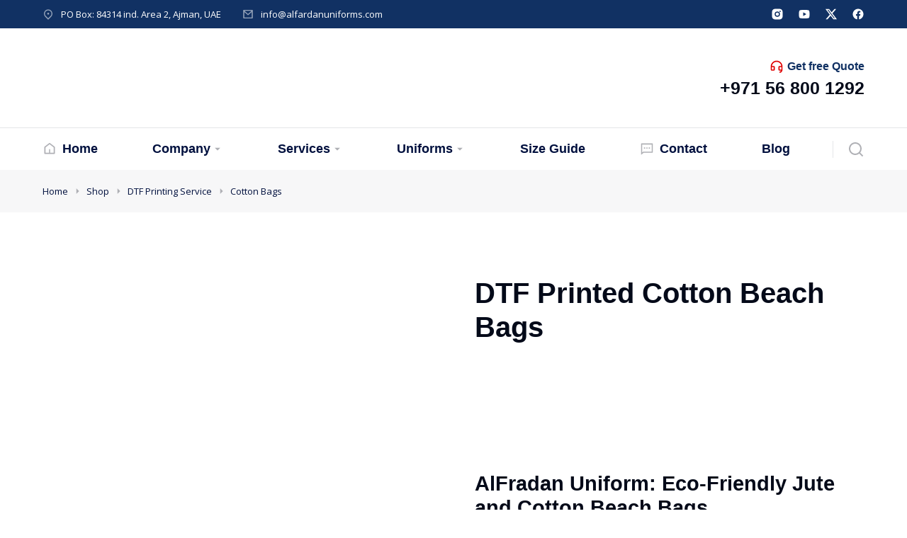

--- FILE ---
content_type: text/css
request_url: https://www.alfardanuniforms.com/wp-content/uploads/elementor/css/post-2900.css?ver=1761044136
body_size: 3658
content:
.elementor-2900 .elementor-element.elementor-element-990c08a > .elementor-container{min-height:40px;}.elementor-2900 .elementor-element.elementor-element-990c08a > .elementor-container > .elementor-column > .elementor-widget-wrap{align-content:center;align-items:center;}.elementor-2900 .elementor-element.elementor-element-990c08a:not(.elementor-motion-effects-element-type-background), .elementor-2900 .elementor-element.elementor-element-990c08a > .elementor-motion-effects-container > .elementor-motion-effects-layer{background-color:var( --e-global-color-el_color_6 );}.elementor-2900 .elementor-element.elementor-element-990c08a{transition:background 0.3s, border 0.3s, border-radius 0.3s, box-shadow 0.3s;padding:0px 30px 0px 30px;}.elementor-2900 .elementor-element.elementor-element-990c08a > .elementor-background-overlay{transition:background 0.3s, border-radius 0.3s, opacity 0.3s;}div.elementor-2900 .elementor-element.elementor-element-2af3c94{max-width:initial;flex:1 0 0;min-width:25px;}.elementor-bc-flex-widget .elementor-2900 .elementor-element.elementor-element-2af3c94.elementor-column .elementor-widget-wrap{align-items:center;}.elementor-2900 .elementor-element.elementor-element-2af3c94.elementor-column.elementor-element[data-element_type="column"] > .elementor-widget-wrap.elementor-element-populated{align-content:center;align-items:center;}.elementor-2900 .elementor-element.elementor-element-2af3c94 > .elementor-element-populated{padding:0px 0px 0px 30px;}.elementor-2900 .elementor-element.elementor-element-c4c398f .box-content{align-items:flex-start;text-align:left;}.elementor-2900 .elementor-element.elementor-element-c4c398f .the7-box-wrapper{align-items:flex-start;align-content:flex-start;}.elementor-2900 .elementor-element.elementor-element-c4c398f .box-content-wrapper{flex-flow:row nowrap;}.elementor-2900 .elementor-element.elementor-element-c4c398f .elementor-icon-div{align-self:center;}.elementor-2900 .elementor-element.elementor-element-c4c398f .elementor-icon{font-size:16px;}.elementor-2900 .elementor-element.elementor-element-c4c398f .elementor-icon-div i{color:var( --e-global-color-el_color_8_1 );}.elementor-2900 .elementor-element.elementor-element-c4c398f .elementor-icon-div svg{fill:var( --e-global-color-el_color_8_1 );color:var( --e-global-color-el_color_8_1 );}.elementor-2900 .elementor-element.elementor-element-c4c398f{--icon-spacing:10px;width:auto;max-width:auto;}.elementor-2900 .elementor-element.elementor-element-c4c398f .the7-box-wrapper .box-heading, .elementor-2900 .elementor-element.elementor-element-c4c398f .the7-box-wrapper .box-heading a{font-family:var( --e-global-typography-el_content_3-font-family ), Sans-serif;font-size:var( --e-global-typography-el_content_3-font-size );font-weight:var( --e-global-typography-el_content_3-font-weight );text-transform:var( --e-global-typography-el_content_3-text-transform );font-style:var( --e-global-typography-el_content_3-font-style );text-decoration:var( --e-global-typography-el_content_3-text-decoration );line-height:var( --e-global-typography-el_content_3-line-height );color:var( --e-global-color-el_color_8 );}.elementor-2900 .elementor-element.elementor-element-c4c398f .box-description{margin-top:10px;}.elementor-2900 .elementor-element.elementor-element-4578111 .box-content{align-items:flex-start;text-align:left;}.elementor-2900 .elementor-element.elementor-element-4578111 .the7-box-wrapper{align-items:flex-start;align-content:flex-start;}.elementor-2900 .elementor-element.elementor-element-4578111 .box-content-wrapper{flex-flow:row nowrap;}.elementor-2900 .elementor-element.elementor-element-4578111 .elementor-icon-div{align-self:center;}.elementor-2900 .elementor-element.elementor-element-4578111 .elementor-icon{font-size:16px;}.elementor-2900 .elementor-element.elementor-element-4578111 .elementor-icon-div i{color:var( --e-global-color-el_color_8_1 );}.elementor-2900 .elementor-element.elementor-element-4578111 .elementor-icon-div svg{fill:var( --e-global-color-el_color_8_1 );color:var( --e-global-color-el_color_8_1 );}.elementor-2900 .elementor-element.elementor-element-4578111{--icon-spacing:10px;width:auto;max-width:auto;}.elementor-2900 .elementor-element.elementor-element-4578111 .the7-box-wrapper .box-heading, .elementor-2900 .elementor-element.elementor-element-4578111 .the7-box-wrapper .box-heading a{font-family:var( --e-global-typography-el_content_3-font-family ), Sans-serif;font-size:var( --e-global-typography-el_content_3-font-size );font-weight:var( --e-global-typography-el_content_3-font-weight );text-transform:var( --e-global-typography-el_content_3-text-transform );font-style:var( --e-global-typography-el_content_3-font-style );text-decoration:var( --e-global-typography-el_content_3-text-decoration );line-height:var( --e-global-typography-el_content_3-line-height );color:var( --e-global-color-el_color_8 );}.elementor-2900 .elementor-element.elementor-element-4578111 .box-description{margin-top:10px;}.elementor-2900 .elementor-element.elementor-element-4578111 > .elementor-widget-container{margin:0px 0px 0px 30px;}div.elementor-2900 .elementor-element.elementor-element-0b5a4d9{max-width:fit-content;flex:0 1 fit-content;min-width:initial;}.elementor-bc-flex-widget .elementor-2900 .elementor-element.elementor-element-0b5a4d9.elementor-column .elementor-widget-wrap{align-items:center;}.elementor-2900 .elementor-element.elementor-element-0b5a4d9.elementor-column.elementor-element[data-element_type="column"] > .elementor-widget-wrap.elementor-element-populated{align-content:center;align-items:center;}.elementor-2900 .elementor-element.elementor-element-0b5a4d9.elementor-column > .elementor-widget-wrap{justify-content:flex-end;}.elementor-2900 .elementor-element.elementor-element-0b5a4d9 > .elementor-element-populated{padding:0px 30px 0px 0px;}.elementor-2900 .elementor-element.elementor-element-ca8bb24 .elementor-icon{display:inline-flex;justify-content:center;align-items:center;font-size:18px;padding:0em;border-radius:0px 0px 0px 0px;}.elementor-2900 .elementor-element.elementor-element-ca8bb24 .elementor-icon i{color:var( --e-global-color-el_color_8 );}.elementor-2900 .elementor-element.elementor-element-ca8bb24 .elementor-icon svg{fill:var( --e-global-color-el_color_8 );color:var( --e-global-color-el_color_8 );}.elementor-2900 .elementor-element.elementor-element-ca8bb24 .elementor-icon:hover i{color:var( --e-global-color-el_color_2 );}.elementor-2900 .elementor-element.elementor-element-ca8bb24 .elementor-icon:hover svg{fill:var( --e-global-color-el_color_2 );color:var( --e-global-color-el_color_2 );}.elementor-2900 .elementor-element.elementor-element-ca8bb24 .elementor-icon:hover{background:#FFFFFF00;}.elementor-2900 .elementor-element.elementor-element-ca8bb24 > .elementor-widget-container{margin:0px 0px 0px 0px;}.elementor-2900 .elementor-element.elementor-element-ca8bb24{width:auto;max-width:auto;}.elementor-2900 .elementor-element.elementor-element-9cccc75 .elementor-icon{display:inline-flex;justify-content:center;align-items:center;font-size:18px;padding:0em;border-radius:0px 0px 0px 0px;}.elementor-2900 .elementor-element.elementor-element-9cccc75 .elementor-icon i{color:var( --e-global-color-el_color_8 );}.elementor-2900 .elementor-element.elementor-element-9cccc75 .elementor-icon svg{fill:var( --e-global-color-el_color_8 );color:var( --e-global-color-el_color_8 );}.elementor-2900 .elementor-element.elementor-element-9cccc75 .elementor-icon:hover i{color:var( --e-global-color-el_color_2 );}.elementor-2900 .elementor-element.elementor-element-9cccc75 .elementor-icon:hover svg{fill:var( --e-global-color-el_color_2 );color:var( --e-global-color-el_color_2 );}.elementor-2900 .elementor-element.elementor-element-9cccc75 .elementor-icon:hover{background:#FFFFFF00;}.elementor-2900 .elementor-element.elementor-element-9cccc75 > .elementor-widget-container{margin:0px 0px 0px 20px;}.elementor-2900 .elementor-element.elementor-element-9cccc75{width:auto;max-width:auto;}.elementor-2900 .elementor-element.elementor-element-09674e8 .elementor-icon{display:inline-flex;justify-content:center;align-items:center;font-size:18px;padding:0em;border-radius:0px 0px 0px 0px;}.elementor-2900 .elementor-element.elementor-element-09674e8 .elementor-icon i{color:var( --e-global-color-el_color_8 );}.elementor-2900 .elementor-element.elementor-element-09674e8 .elementor-icon svg{fill:var( --e-global-color-el_color_8 );color:var( --e-global-color-el_color_8 );}.elementor-2900 .elementor-element.elementor-element-09674e8 .elementor-icon:hover i{color:var( --e-global-color-el_color_2 );}.elementor-2900 .elementor-element.elementor-element-09674e8 .elementor-icon:hover svg{fill:var( --e-global-color-el_color_2 );color:var( --e-global-color-el_color_2 );}.elementor-2900 .elementor-element.elementor-element-09674e8 .elementor-icon:hover{background:#FFFFFF00;}.elementor-2900 .elementor-element.elementor-element-09674e8 > .elementor-widget-container{margin:0px 0px 0px 20px;}.elementor-2900 .elementor-element.elementor-element-09674e8{width:auto;max-width:auto;}.elementor-2900 .elementor-element.elementor-element-edc86a9 .elementor-icon{display:inline-flex;justify-content:center;align-items:center;font-size:18px;padding:0em;border-radius:0px 0px 0px 0px;}.elementor-2900 .elementor-element.elementor-element-edc86a9 .elementor-icon i{color:var( --e-global-color-el_color_8 );}.elementor-2900 .elementor-element.elementor-element-edc86a9 .elementor-icon svg{fill:var( --e-global-color-el_color_8 );color:var( --e-global-color-el_color_8 );}.elementor-2900 .elementor-element.elementor-element-edc86a9 .elementor-icon:hover i{color:var( --e-global-color-el_color_2 );}.elementor-2900 .elementor-element.elementor-element-edc86a9 .elementor-icon:hover svg{fill:var( --e-global-color-el_color_2 );color:var( --e-global-color-el_color_2 );}.elementor-2900 .elementor-element.elementor-element-edc86a9 .elementor-icon:hover{background:#FFFFFF00;}.elementor-2900 .elementor-element.elementor-element-edc86a9 > .elementor-widget-container{margin:0px 0px 0px 20px;}.elementor-2900 .elementor-element.elementor-element-edc86a9{width:auto;max-width:auto;}.elementor-2900 .elementor-element.elementor-element-c39240b > .elementor-container{min-height:140px;}.elementor-2900 .elementor-element.elementor-element-c39240b:not(.elementor-motion-effects-element-type-background), .elementor-2900 .elementor-element.elementor-element-c39240b > .elementor-motion-effects-container > .elementor-motion-effects-layer{background-color:var( --e-global-color-el_color_0 );}.elementor-2900 .elementor-element.elementor-element-c39240b{transition:background 0.3s, border 0.3s, border-radius 0.3s, box-shadow 0.3s;padding:0px 30px 0px 30px;z-index:2;}.elementor-2900 .elementor-element.elementor-element-c39240b > .elementor-background-overlay{transition:background 0.3s, border-radius 0.3s, opacity 0.3s;}div.elementor-2900 .elementor-element.elementor-element-94717bb{max-width:fit-content;flex:0 1 fit-content;min-width:initial;}.elementor-2900 .elementor-element.elementor-element-94717bb > .elementor-element-populated{padding:0px 0px 0px 30px;}.elementor-2900 .elementor-element.elementor-element-e2a89d6{text-align:left;}.elementor-2900 .elementor-element.elementor-element-e2a89d6 img, .elementor-2900 .elementor-element.elementor-element-e2a89d6 svg{width:260px;}.elementor-2900 .elementor-element.elementor-element-e2a89d6 svg{height:auto;}div.elementor-2900 .elementor-element.elementor-element-8f8cb1f{max-width:initial;flex:1 0 0;min-width:25px;}.elementor-bc-flex-widget .elementor-2900 .elementor-element.elementor-element-8f8cb1f.elementor-column .elementor-widget-wrap{align-items:center;}.elementor-2900 .elementor-element.elementor-element-8f8cb1f.elementor-column.elementor-element[data-element_type="column"] > .elementor-widget-wrap.elementor-element-populated{align-content:center;align-items:center;}.elementor-2900 .elementor-element.elementor-element-8f8cb1f.elementor-column > .elementor-widget-wrap{justify-content:flex-end;}.elementor-2900 .elementor-element.elementor-element-8f8cb1f > .elementor-element-populated{padding:0px 30px 0px 0px;}.elementor-2900 .elementor-element.elementor-element-34f7ba8 .box-content{align-items:flex-start;text-align:left;}.elementor-2900 .elementor-element.elementor-element-34f7ba8 .the7-box-wrapper{align-items:flex-start;align-content:flex-start;}.elementor-2900 .elementor-element.elementor-element-34f7ba8 .box-content-wrapper{flex-flow:row nowrap;}.elementor-2900 .elementor-element.elementor-element-34f7ba8 .elementor-icon-div{align-self:center;}.elementor-2900 .elementor-element.elementor-element-34f7ba8 .elementor-icon{font-size:20px;}.elementor-2900 .elementor-element.elementor-element-34f7ba8 .elementor-icon-div i{color:var( --e-global-color-primary );}.elementor-2900 .elementor-element.elementor-element-34f7ba8 .elementor-icon-div svg{fill:var( --e-global-color-primary );color:var( --e-global-color-primary );}.elementor-2900 .elementor-element.elementor-element-34f7ba8{--icon-spacing:5px;width:auto;max-width:auto;}.elementor-2900 .elementor-element.elementor-element-34f7ba8 .the7-box-wrapper .box-heading, .elementor-2900 .elementor-element.elementor-element-34f7ba8 .the7-box-wrapper .box-heading a{font-family:var( --e-global-typography-el_title_7-font-family ), Sans-serif;font-size:var( --e-global-typography-el_title_7-font-size );font-weight:var( --e-global-typography-el_title_7-font-weight );text-transform:var( --e-global-typography-el_title_7-text-transform );font-style:var( --e-global-typography-el_title_7-font-style );text-decoration:var( --e-global-typography-el_title_7-text-decoration );line-height:var( --e-global-typography-el_title_7-line-height );color:var( --e-global-color-el_color_6 );}.elementor-2900 .elementor-element.elementor-element-34f7ba8 .box-description{font-family:var( --e-global-typography-el_title_4-font-family ), Sans-serif;font-size:var( --e-global-typography-el_title_4-font-size );font-weight:var( --e-global-typography-el_title_4-font-weight );text-transform:var( --e-global-typography-el_title_4-text-transform );font-style:var( --e-global-typography-el_title_4-font-style );text-decoration:var( --e-global-typography-el_title_4-text-decoration );line-height:var( --e-global-typography-el_title_4-line-height );color:var( --e-global-color-el_color_7 );margin-top:5px;}.elementor-2900 .elementor-element.elementor-element-34f7ba8 > .elementor-widget-container{margin:0px 0px 7px 0px;}.elementor-2900 .elementor-element.elementor-element-cacc9b9{text-align:right;}.elementor-2900 .elementor-element.elementor-element-68b980d:not(.elementor-motion-effects-element-type-background), .elementor-2900 .elementor-element.elementor-element-68b980d > .elementor-motion-effects-container > .elementor-motion-effects-layer{background-color:var( --e-global-color-el_color_0 );}.elementor-2900 .elementor-element.elementor-element-68b980d{border-style:solid;border-width:1px 0px 0px 0px;border-color:var( --e-global-color-el_color_7_4 );box-shadow:0px 0px 30px 0px rgba(0, 0, 0, 0.1);transition:background 0.3s, border 0.3s, border-radius 0.3s, box-shadow 0.3s;padding:0px 30px 0px 30px;}.elementor-2900 .elementor-element.elementor-element-68b980d > .elementor-background-overlay{transition:background 0.3s, border-radius 0.3s, opacity 0.3s;}div.elementor-2900 .elementor-element.elementor-element-8013380{max-width:initial;flex:1 0 0;min-width:25px;}.elementor-bc-flex-widget .elementor-2900 .elementor-element.elementor-element-8013380.elementor-column .elementor-widget-wrap{align-items:center;}.elementor-2900 .elementor-element.elementor-element-8013380.elementor-column.elementor-element[data-element_type="column"] > .elementor-widget-wrap.elementor-element-populated{align-content:center;align-items:center;}.elementor-2900 .elementor-element.elementor-element-8013380 > .elementor-element-populated{padding:0px 0px 0px 30px;}.elementor-2900 .elementor-element.elementor-element-8911b8c .dt-nav-menu-horizontal li.depth-0 > a, .elementor-2900 .elementor-element.elementor-element-8911b8c .dt-nav-menu-horizontal--main .horizontal-sub-nav{--icon-display:inline-flex;--icon-column-gap:var(--icon-column-spacing);--icon-column-width:var(--icon-column-size);}.elementor-2900 .elementor-element.elementor-element-8911b8c.horizontal-menu--dropdown-desktop .horizontal-menu-wrap:not(.horizontal-menu-dropdown) > .horizontal-menu-toggle{display:inline-flex;}.elementor-2900 .elementor-element.elementor-element-8911b8c.horizontal-menu--dropdown-desktop .horizontal-menu-wrap:not(.horizontal-menu-dropdown) > .dt-nav-menu-horizontal--main{display:none;}.elementor-2900 .elementor-element.elementor-element-8911b8c.horizontal-menu--dropdown-desktop .horizontal-menu-wrap.horizontal-menu-dropdown > .dt-nav-menu-horizontal--main{display:inline-flex;}.elementor-2900 .elementor-element.elementor-element-8911b8c{--grid-row-gap:10px;--sub-menu-gap:0px;--sub-menu-right-gap:0px;--sub-menu-left-gap:-20px;--sub-menu-bottom-gap:0px;--submenu-padding-top:20px;--submenu-padding-right:20px;--submenu-padding-bottom:20px;--submenu-padding-left:10px;--submenu-item-color:var( --e-global-color-el_color_7_1 );z-index:4;}.elementor-2900 .elementor-element.elementor-element-8911b8c .dt-nav-menu-horizontal > li:not(.item-divider):not(:first-child):not(:last-child) {padding-left:calc(10px/2);padding-right:calc(10px/2);}.elementor-2900 .elementor-element.elementor-element-8911b8c.widget-divider-yes .first-item-border-hide .dt-nav-menu-horizontal > li:nth-child(2){padding-left:0;}.elementor-2900 .elementor-element.elementor-element-8911b8c.widget-divider-yes .last-item-border-hide .dt-nav-menu-horizontal > li:nth-last-child(2){padding-right:0;}.elementor-2900 .elementor-element.elementor-element-8911b8c .dt-nav-menu-horizontal{min-height:60px;--decoration-height:3px;--decoration-wiidth:100%;--icon-size:16px;--icon-spacing:2px;} .elementor-2900 .elementor-element.elementor-element-8911b8c .dt-nav-menu-horizontal > li > a .menu-item-text{font-family:var( --e-global-typography-el_title_6-font-family ), Sans-serif;font-size:var( --e-global-typography-el_title_6-font-size );font-weight:var( --e-global-typography-el_title_6-font-weight );text-transform:var( --e-global-typography-el_title_6-text-transform );font-style:var( --e-global-typography-el_title_6-font-style );text-decoration:var( --e-global-typography-el_title_6-text-decoration );line-height:var( --e-global-typography-el_title_6-line-height );}.elementor-2900 .elementor-element.elementor-element-8911b8c .dt-nav-menu-horizontal > li > a{padding:10px 0px 10px 0px;color:var( --e-global-color-el_color_7_1 );}.elementor-2900 .elementor-element.elementor-element-8911b8c .dt-nav-menu-horizontal > li > a svg{fill:var( --e-global-color-el_color_7_2 );color:var( --e-global-color-el_color_7_2 );}.elementor-2900 .elementor-element.elementor-element-8911b8c .dt-nav-menu-horizontal > li:not(.act) > a:hover{color:var( --e-global-color-el_color_7 );}.elementor-2900 .elementor-element.elementor-element-8911b8c .dt-nav-menu-horizontal > li.parent-clicked > a{color:var( --e-global-color-el_color_7 );}.elementor-2900 .elementor-element.elementor-element-8911b8c .dt-nav-menu-horizontal > li:not(.act) > a:hover svg{fill:var( --e-global-color-el_color_7 );color:var( --e-global-color-el_color_7 );}.elementor-2900 .elementor-element.elementor-element-8911b8c .dt-nav-menu-horizontal > li.parent-clicked > a svg{fill:var( --e-global-color-el_color_7 );color:var( --e-global-color-el_color_7 );}.elementor-2900 .elementor-element.elementor-element-8911b8c .dt-nav-menu-horizontal > li.act > a{color:var( --e-global-color-el_color_7 );}.elementor-2900 .elementor-element.elementor-element-8911b8c .dt-nav-menu-horizontal > li.act > a svg{fill:var( --e-global-color-el_color_7 );color:var( --e-global-color-el_color_7 );}.elementor-2900 .elementor-element.elementor-element-8911b8c .dt-nav-menu-horizontal > li > a:after{height:3px;}.elementor-2900 .elementor-element.elementor-element-8911b8c:not(.decoration-left-to-right) .dt-nav-menu-horizontal > li > a:after{width:100%;}.elementor-2900 .elementor-element.elementor-element-8911b8c.items-decoration-yes .dt-nav-menu-horizontal > li > a:after{left:0;right:auto;}.elementor-2900 .elementor-element.elementor-element-8911b8c .dt-nav-menu-horizontal > li:not(.act) > a:hover:after{background:var( --e-global-color-primary );}.elementor-2900 .elementor-element.elementor-element-8911b8c .dt-nav-menu-horizontal > li.act > a:after{background:var( --e-global-color-el_color_2 );}.elementor-2900 .elementor-element.elementor-element-8911b8c .dt-nav-menu-horizontal li.depth-0 > a{--icon-margin:0 var(--icon-column-gap) 0 0;--icon-grid-template:" icon before" " icon header " " icon subtitle " " icon empty";--icon-grid-columns:max(var(--icon-column-width, 1em), max-content) max-content;--column-gap:var(--icon-column-gap);--row-gap:0px;--icon-column-spacing:8px;--icon-column-size:20px;}.elementor-2900 .elementor-element.elementor-element-8911b8c .dt-nav-menu-horizontal li.menu-item.depth-0 > a .menu-item-text > i{font-size:20px;}.elementor-2900 .elementor-element.elementor-element-8911b8c .dt-nav-menu-horizontal li.menu-item.depth-0 > a .menu-item-text > img, .elementor-2900 .elementor-element.elementor-element-8911b8c .dt-nav-menu-horizontal li.menu-item.depth-0 > a .menu-item-text > svg{width:20px !important;height:20px!important;}.elementor-2900 .elementor-element.elementor-element-8911b8c .dt-nav-menu-horizontal li.menu-item.depth-0 > a .item-content > .menu-item-icon i{color:var( --e-global-color-el_color_7_2 );}.elementor-2900 .elementor-element.elementor-element-8911b8c .dt-nav-menu-horizontal li.menu-item.depth-0 > a .item-content > .menu-item-icon svg{fill:var( --e-global-color-el_color_7_2 );color:var( --e-global-color-el_color_7_2 );}.elementor-2900 .elementor-element.elementor-element-8911b8c .dt-nav-menu-horizontal li.menu-item.depth-0 > a:hover .item-content > .menu-item-icon i{color:var( --e-global-color-el_color_2 );}.elementor-2900 .elementor-element.elementor-element-8911b8c .dt-nav-menu-horizontal li.menu-item.depth-0 > a:hover .item-content > .menu-item-icon svg{fill:var( --e-global-color-el_color_2 );color:var( --e-global-color-el_color_2 );}.elementor-2900 .elementor-element.elementor-element-8911b8c .dt-nav-menu-horizontal li.menu-item.depth-0.act > a .item-content > .menu-item-icon i{color:var( --e-global-color-el_color_6 );}.elementor-2900 .elementor-element.elementor-element-8911b8c .dt-nav-menu-horizontal li.menu-item.depth-0.act > a .item-content > .menu-item-icon svg{fill:var( --e-global-color-el_color_6 );color:var( --e-global-color-el_color_6 );}.elementor-2900 .elementor-element.elementor-element-8911b8c .dt-nav-menu-horizontal > li > a .submenu-indicator i{font-size:16px;}.elementor-2900 .elementor-element.elementor-element-8911b8c .dt-nav-menu-horizontal > li > a .submenu-indicator svg{width:16px;height:16px;}.elementor-2900 .elementor-element.elementor-element-8911b8c .dt-nav-menu-horizontal > li > a  .submenu-indicator{margin-left:2px;}.elementor-2900 .elementor-element.elementor-element-8911b8c .dt-nav-menu-horizontal > li > a .submenu-indicator{color:var( --e-global-color-el_color_7_2 );}.elementor-2900 .elementor-element.elementor-element-8911b8c .dt-nav-menu-horizontal > li:not(.act) > a:hover .submenu-indicator{color:var( --e-global-color-el_color_7 );}.elementor-2900 .elementor-element.elementor-element-8911b8c .dt-nav-menu-horizontal > li.act > a .submenu-indicator{color:var( --e-global-color-el_color_7 );}.elementor-2900 .elementor-element.elementor-element-8911b8c .horizontal-menu-dropdown .dt-nav-menu-horizontal--main{top:calc(100% + 0px);padding:20px 20px 20px 10px;}.elementor-2900 .elementor-element.elementor-element-8911b8c .horizontal-menu-wrap{--position:relative;--width:var(--sub-menu-width);--sub-width:100%;--sub-left:0px;--sub-paddings:calc(var(--sub-menu-gap, 0px) + var(--submenu-padding-top, 0px)) var(--submenu-padding-right, 20px) var(--submenu-padding-bottom, 20px) var(--submenu-padding-left, 20px);--sub-margins:0 var(--sub-menu-right-gap, 0px) 0 var(--sub-menu-left-gap, 0px);--left:calc(var(--first-level-submenu-offset));--right:auto;--first-item-offset:0px;--last-item-offset:auto;--submenu-max-width:var(--default-submenu-max-width);}.elementor-2900 .elementor-element.elementor-element-8911b8c .dt-nav-menu-horizontal .depth-0 > .horizontal-sub-nav{--position:relative;--width:var(--sub-menu-width);--sub-width:100%;--sub-left:0px;--sub-paddings:calc(var(--sub-menu-gap, 0px) + var(--submenu-padding-top, 0px)) var(--submenu-padding-right, 20px) var(--submenu-padding-bottom, 20px) var(--submenu-padding-left, 20px);--sub-margins:0 var(--sub-menu-right-gap, 0px) 0 var(--sub-menu-left-gap, 0px);--left:calc(var(--first-level-submenu-offset));--right:auto;--first-item-offset:0px;--last-item-offset:auto;--submenu-max-width:var(--default-submenu-max-width);}.elementor-2900 .elementor-element.elementor-element-8911b8c.horizontal-menu--dropdown-desktop .horizontal-menu-wrap{align-items:center;}.elementor-2900 .elementor-element.elementor-element-8911b8c .dt-nav-menu-horizontal > li > .horizontal-sub-nav, .elementor-2900 .elementor-element.elementor-element-8911b8c .dt-nav-menu-horizontal > li > .horizontal-sub-nav .horizontal-sub-nav{min-width:calc(280px);--sub-menu-width:280px;} .elementor-2900 .elementor-element.elementor-element-8911b8c .horizontal-menu-dropdown{--sub-menu-width:280px;}.elementor-2900 .elementor-element.elementor-element-8911b8c .dt-nav-menu-horizontal > li > .horizontal-sub-nav:before, .elementor-2900 .elementor-element.elementor-element-8911b8c .dt-nav-menu-horizontal > li > .horizontal-sub-nav .horizontal-sub-nav, .elementor-2900 .elementor-element.elementor-element-8911b8c .horizontal-menu-dropdown .dt-nav-menu-horizontal--main{background-color:var( --e-global-color-el_color_0 );border-radius:0px 0px 0px 0px;box-shadow:0px 0px 30px 0px rgba(0, 0, 0, 0.1);}.elementor-2900 .elementor-element.elementor-element-8911b8c .horizontal-sub-nav > li:not(:last-child){padding-bottom:20px;--sub-grid-row-gap:20px;}.elementor-2900 .elementor-element.elementor-element-8911b8c .horizontal-menu-dropdown .horizontal-sub-nav .horizontal-sub-nav{padding-top:20px;--sub-grid-row-gap:20px;}.elementor-2900 .elementor-element.elementor-element-8911b8c .horizontal-sub-nav{--h-menu-sub-nav-justify-content:flex-start;--h-menu-sub-nav-align-items:flex-start;--h-menu-sub-nav-text-align:left;--submenu-side-gap:20px;--submenu-item-padding-right:0px;--submenu-item-padding-left:10px;--sub-icon-size:16px;--sub-icon-spacing:0px;}.elementor-2900 .elementor-element.elementor-element-8911b8c .horizontal-sub-nav > li a .menu-item-text{font-family:var( --e-global-typography-el_title_7-font-family ), Sans-serif;font-size:var( --e-global-typography-el_title_7-font-size );font-weight:var( --e-global-typography-el_title_7-font-weight );text-transform:var( --e-global-typography-el_title_7-text-transform );font-style:var( --e-global-typography-el_title_7-font-style );text-decoration:var( --e-global-typography-el_title_7-text-decoration );line-height:var( --e-global-typography-el_title_7-line-height );}.elementor-2900 .elementor-element.elementor-element-8911b8c .horizontal-sub-nav > li > a{border-top-width:0px;border-right-width:0px;border-bottom-width:0px;border-left-width:3px;padding:0px 0px 0px 10px;}.elementor-2900 .elementor-element.elementor-element-8911b8c .horizontal-sub-nav li > a{color:var( --e-global-color-el_color_7_1 );border-color:#FFFFFF00;}.elementor-2900 .elementor-element.elementor-element-8911b8c .horizontal-sub-nav > li:not(.act) > a:hover{color:var( --e-global-color-el_color_7 );border-color:var( --e-global-color-el_color_2 );}.elementor-2900 .elementor-element.elementor-element-8911b8c .horizontal-sub-nav > li.act > a{color:var( --e-global-color-el_color_7 );border-color:var( --e-global-color-el_color_2 );}.elementor-2900 .elementor-element.elementor-element-8911b8c .dt-nav-menu-horizontal--main .horizontal-sub-nav {--icon-margin:0 var(--icon-column-gap) 0 0;--icon-grid-template:" icon before" " icon header " " icon subtitle " " icon empty";--icon-grid-columns:max(var(--icon-column-width, 1em), max-content) max-content;--column-gap:var(--icon-column-gap);--row-gap:0px;--icon-column-spacing:8px;--icon-column-size:16px;}.elementor-2900 .elementor-element.elementor-element-8911b8c .horizontal-sub-nav li.menu-item > a .menu-item-text > i{font-size:16px;}.elementor-2900 .elementor-element.elementor-element-8911b8c .horizontal-sub-nav li.menu-item > a .menu-item-text > img, .elementor-2900 .elementor-element.elementor-element-8911b8c .horizontal-sub-nav li.menu-item > a .menu-item-text > svg{width:16px !important;height:16px!important;}.elementor-2900 .elementor-element.elementor-element-8911b8c .dt-nav-menu-horizontal--main .horizontal-sub-nav li.menu-item > a .item-content >  .menu-item-icon i{color:var( --e-global-color-el_color_7_2 );}.elementor-2900 .elementor-element.elementor-element-8911b8c .dt-nav-menu-horizontal--main .horizontal-sub-nav li.menu-item > a .item-content >  .menu-item-icon svg{fill:var( --e-global-color-el_color_7_2 );color:var( --e-global-color-el_color_7_2 );}.elementor-2900 .elementor-element.elementor-element-8911b8c .dt-nav-menu-horizontal--main .horizontal-sub-nav li.menu-item > a:hover .item-content >  .menu-item-icon i{color:var( --e-global-color-el_color_2 );}.elementor-2900 .elementor-element.elementor-element-8911b8c .dt-nav-menu-horizontal--main .horizontal-sub-nav li.menu-item > a:hover .item-content >  .menu-item-icon svg{fill:var( --e-global-color-el_color_2 );color:var( --e-global-color-el_color_2 );}.elementor-2900 .elementor-element.elementor-element-8911b8c .dt-nav-menu-horizontal--main .horizontal-sub-nav li.menu-item.act > a .item-content >  .menu-item-icon i{color:var( --e-global-color-el_color_2 );}.elementor-2900 .elementor-element.elementor-element-8911b8c .dt-nav-menu-horizontal--main .horizontal-sub-nav li.menu-item.act > a .item-content >  .menu-item-icon svg{fill:var( --e-global-color-el_color_2 );color:var( --e-global-color-el_color_2 );}.elementor-2900 .elementor-element.elementor-element-8911b8c .horizontal-sub-nav > li a .submenu-indicator, .elementor-2900 .elementor-element.elementor-element-8911b8c .horizontal-menu-dropdown > ul > li a .submenu-indicator{order:2;margin-left:var(--sub-icon-spacing);}.elementor-2900 .elementor-element.elementor-element-8911b8c .horizontal-sub-nav .submenu-indicator i{font-size:16px;}.elementor-2900 .elementor-element.elementor-element-8911b8c .horizontal-sub-nav .submenu-indicator, .elementor-2900 .elementor-element.elementor-element-8911b8c .horizontal-sub-nav .submenu-indicator svg{width:16px;height:16px;}.elementor-2900 .elementor-element.elementor-element-8911b8c .horizontal-sub-nav li > a .submenu-indicator{color:var( --e-global-color-el_color_7_2 );}.elementor-2900 .elementor-element.elementor-element-8911b8c .horizontal-sub-nav li > a .submenu-indicator svg{fill:var( --e-global-color-el_color_7_2 );color:var( --e-global-color-el_color_7_2 );}.elementor-2900 .elementor-element.elementor-element-8911b8c .horizontal-sub-nav li:not(.act) > a:hover .submenu-indicator{color:var( --e-global-color-el_color_7 );}.elementor-2900 .elementor-element.elementor-element-8911b8c .horizontal-sub-nav li:not(.act) > a:hover .submenu-indicator svg{fill:var( --e-global-color-el_color_7 );color:var( --e-global-color-el_color_7 );}.elementor-2900 .elementor-element.elementor-element-8911b8c .horizontal-sub-nav li.act > a .submenu-indicator{color:var( --e-global-color-el_color_7 );}.elementor-2900 .elementor-element.elementor-element-8911b8c .horizontal-sub-nav li.act > a .submenu-indicator svg{fill:var( --e-global-color-el_color_7 );color:var( --e-global-color-el_color_7 );}.elementor-2900 .elementor-element.elementor-element-8911b8c > .elementor-widget-container{margin:-1px 0px 0px 0px;}div.elementor-2900 .elementor-element.elementor-element-61c2d0d{max-width:fit-content;flex:0 1 fit-content;min-width:initial;}.elementor-bc-flex-widget .elementor-2900 .elementor-element.elementor-element-61c2d0d.elementor-column .elementor-widget-wrap{align-items:center;}.elementor-2900 .elementor-element.elementor-element-61c2d0d.elementor-column.elementor-element[data-element_type="column"] > .elementor-widget-wrap.elementor-element-populated{align-content:center;align-items:center;}.elementor-2900 .elementor-element.elementor-element-61c2d0d.elementor-column > .elementor-widget-wrap{justify-content:flex-end;}.elementor-2900 .elementor-element.elementor-element-61c2d0d > .elementor-element-populated{padding:0px 30px 0px 60px;}.elementor-2900 .elementor-element.elementor-element-dcb8be6{--divider-border-style:solid;--divider-color:var( --e-global-color-el_color_7_4 );--divider-border-width:24px;width:auto;max-width:auto;}.elementor-2900 .elementor-element.elementor-element-dcb8be6 .elementor-divider-separator{width:1px;}.elementor-2900 .elementor-element.elementor-element-dcb8be6 .elementor-divider{padding-block-start:0px;padding-block-end:0px;}.elementor-2900 .elementor-element.elementor-element-dcb8be6 > .elementor-widget-container{margin:0px 20px 0px 0px;}.elementor-2900 .elementor-element.elementor-element-c36a148 .elementor-icon{display:inline-flex;justify-content:center;align-items:center;font-size:24px;}.elementor-2900 .elementor-element.elementor-element-c36a148 .elementor-icon i{color:var( --e-global-color-el_color_7_2 );}.elementor-2900 .elementor-element.elementor-element-c36a148 .elementor-icon svg{fill:var( --e-global-color-el_color_7_2 );color:var( --e-global-color-el_color_7_2 );}.elementor-2900 .elementor-element.elementor-element-c36a148 .elementor-icon:hover i{color:var( --e-global-color-el_color_7 );}.elementor-2900 .elementor-element.elementor-element-c36a148 .elementor-icon:hover svg{fill:var( --e-global-color-el_color_7 );color:var( --e-global-color-el_color_7 );}.elementor-2900 .elementor-element.elementor-element-c36a148{width:auto;max-width:auto;}.elementor-2900 .elementor-element.elementor-element-b7bafd1 > .elementor-container{min-height:70px;}.elementor-2900 .elementor-element.elementor-element-b7bafd1:not(.elementor-motion-effects-element-type-background), .elementor-2900 .elementor-element.elementor-element-b7bafd1 > .elementor-motion-effects-container > .elementor-motion-effects-layer{background-color:var( --e-global-color-el_color_0 );}.elementor-2900 .elementor-element.elementor-element-b7bafd1{transition:background 0.3s, border 0.3s, border-radius 0.3s, box-shadow 0.3s;}.elementor-2900 .elementor-element.elementor-element-b7bafd1 > .elementor-background-overlay{transition:background 0.3s, border-radius 0.3s, opacity 0.3s;}.elementor-2900 .elementor-element.elementor-element-b7bafd1.the7-e-sticky-effects, .the7-e-sticky-effects .elementor-element.elementor-element-b7bafd1:not(.fix){box-shadow:0px 0px 30px 0px rgba(0, 0, 0, 0.1);}div.elementor-2900 .elementor-element.elementor-element-fa61cfb{max-width:fit-content;flex:0 1 fit-content;min-width:initial;}.elementor-bc-flex-widget .elementor-2900 .elementor-element.elementor-element-fa61cfb.elementor-column .elementor-widget-wrap{align-items:center;}.elementor-2900 .elementor-element.elementor-element-fa61cfb.elementor-column.elementor-element[data-element_type="column"] > .elementor-widget-wrap.elementor-element-populated{align-content:center;align-items:center;}.elementor-2900 .elementor-element.elementor-element-fa61cfb > .elementor-element-populated{padding:0px 16px 0px 16px;}.elementor-2900 .elementor-element.elementor-element-957e133 .elementor-icon{display:inline-flex;justify-content:center;align-items:center;font-size:32px;}.elementor-2900 .elementor-element.elementor-element-957e133 .elementor-icon i{color:var( --e-global-color-el_color_7 );}.elementor-2900 .elementor-element.elementor-element-957e133 .elementor-icon svg{fill:var( --e-global-color-el_color_7 );color:var( --e-global-color-el_color_7 );}.elementor-2900 .elementor-element.elementor-element-957e133 .elementor-icon:hover i{color:var( --e-global-color-el_color_7 );}.elementor-2900 .elementor-element.elementor-element-957e133 .elementor-icon:hover svg{fill:var( --e-global-color-el_color_7 );color:var( --e-global-color-el_color_7 );}.elementor-2900 .elementor-element.elementor-element-957e133{width:auto;max-width:auto;}div.elementor-2900 .elementor-element.elementor-element-d402caf{max-width:initial;flex:1 0 0;min-width:25px;}.elementor-bc-flex-widget .elementor-2900 .elementor-element.elementor-element-d402caf.elementor-column .elementor-widget-wrap{align-items:center;}.elementor-2900 .elementor-element.elementor-element-d402caf.elementor-column.elementor-element[data-element_type="column"] > .elementor-widget-wrap.elementor-element-populated{align-content:center;align-items:center;}.elementor-2900 .elementor-element.elementor-element-7a7ade5{text-align:left;}.elementor-2900 .elementor-element.elementor-element-7a7ade5 img, .elementor-2900 .elementor-element.elementor-element-7a7ade5 svg{width:120px;}.elementor-2900 .elementor-element.elementor-element-7a7ade5 svg{height:auto;}div.elementor-2900 .elementor-element.elementor-element-b7b7b8c{max-width:fit-content;flex:0 1 fit-content;min-width:initial;}.elementor-bc-flex-widget .elementor-2900 .elementor-element.elementor-element-b7b7b8c.elementor-column .elementor-widget-wrap{align-items:center;}.elementor-2900 .elementor-element.elementor-element-b7b7b8c.elementor-column.elementor-element[data-element_type="column"] > .elementor-widget-wrap.elementor-element-populated{align-content:center;align-items:center;}.elementor-2900 .elementor-element.elementor-element-b7b7b8c.elementor-column > .elementor-widget-wrap{justify-content:flex-end;}.elementor-2900 .elementor-element.elementor-element-b7b7b8c > .elementor-element-populated{padding:0px 20px 0px 20px;}.elementor-2900 .elementor-element.elementor-element-1a2af8f .elementor-icon{display:inline-flex;justify-content:center;align-items:center;font-size:24px;}.elementor-2900 .elementor-element.elementor-element-1a2af8f .elementor-icon i{color:var( --e-global-color-el_color_7_2 );}.elementor-2900 .elementor-element.elementor-element-1a2af8f .elementor-icon svg{fill:var( --e-global-color-el_color_7_2 );color:var( --e-global-color-el_color_7_2 );}.elementor-2900 .elementor-element.elementor-element-1a2af8f .elementor-icon:hover i{color:var( --e-global-color-el_color_7 );}.elementor-2900 .elementor-element.elementor-element-1a2af8f .elementor-icon:hover svg{fill:var( --e-global-color-el_color_7 );color:var( --e-global-color-el_color_7 );}.elementor-2900 .elementor-element.elementor-element-1a2af8f{width:auto;max-width:auto;}@media(max-width:1100px){.elementor-2900 .elementor-element.elementor-element-990c08a{padding:0px 0px 0px 0px;}.elementor-2900 .elementor-element.elementor-element-2af3c94 > .elementor-element-populated{padding:0px 0px 0px 20px;} .elementor-2900 .elementor-element.elementor-element-c4c398f.icon-position-tablet-left .elementor-icon-div{margin:0 var(--icon-spacing) 0 0;} .elementor-2900 .elementor-element.elementor-element-c4c398f.icon-position-tablet-right .elementor-icon-div{margin:0 0 0 var(--icon-spacing);} .elementor-2900 .elementor-element.elementor-element-c4c398f.icon-position-tablet-top .elementor-icon-div{margin:0 0 var(--icon-spacing) 0;}.elementor-2900 .elementor-element.elementor-element-c4c398f .the7-box-wrapper .box-heading, .elementor-2900 .elementor-element.elementor-element-c4c398f .the7-box-wrapper .box-heading a{font-size:var( --e-global-typography-el_content_3-font-size );line-height:var( --e-global-typography-el_content_3-line-height );} .elementor-2900 .elementor-element.elementor-element-4578111.icon-position-tablet-left .elementor-icon-div{margin:0 var(--icon-spacing) 0 0;} .elementor-2900 .elementor-element.elementor-element-4578111.icon-position-tablet-right .elementor-icon-div{margin:0 0 0 var(--icon-spacing);} .elementor-2900 .elementor-element.elementor-element-4578111.icon-position-tablet-top .elementor-icon-div{margin:0 0 var(--icon-spacing) 0;}.elementor-2900 .elementor-element.elementor-element-4578111 .the7-box-wrapper .box-heading, .elementor-2900 .elementor-element.elementor-element-4578111 .the7-box-wrapper .box-heading a{font-size:var( --e-global-typography-el_content_3-font-size );line-height:var( --e-global-typography-el_content_3-line-height );}.elementor-2900 .elementor-element.elementor-element-0b5a4d9 > .elementor-element-populated{padding:0px 20px 0px 0px;} .elementor-2900 .elementor-element.elementor-element-34f7ba8.icon-position-tablet-left .elementor-icon-div{margin:0 var(--icon-spacing) 0 0;} .elementor-2900 .elementor-element.elementor-element-34f7ba8.icon-position-tablet-right .elementor-icon-div{margin:0 0 0 var(--icon-spacing);} .elementor-2900 .elementor-element.elementor-element-34f7ba8.icon-position-tablet-top .elementor-icon-div{margin:0 0 var(--icon-spacing) 0;}.elementor-2900 .elementor-element.elementor-element-34f7ba8 .the7-box-wrapper .box-heading, .elementor-2900 .elementor-element.elementor-element-34f7ba8 .the7-box-wrapper .box-heading a{font-size:var( --e-global-typography-el_title_7-font-size );line-height:var( --e-global-typography-el_title_7-line-height );}.elementor-2900 .elementor-element.elementor-element-34f7ba8 .box-description{font-size:var( --e-global-typography-el_title_4-font-size );line-height:var( --e-global-typography-el_title_4-line-height );}.elementor-2900 .elementor-element.elementor-element-8911b8c.horizontal-menu--dropdown-tablet .horizontal-menu-wrap:not(.horizontal-menu-dropdown) > .horizontal-menu-toggle{display:inline-flex;}.elementor-2900 .elementor-element.elementor-element-8911b8c.horizontal-menu--dropdown-tablet .horizontal-menu-wrap:not(.horizontal-menu-dropdown) > .dt-nav-menu-horizontal--main{display:none;}.elementor-2900 .elementor-element.elementor-element-8911b8c.horizontal-menu--dropdown-tablet .horizontal-menu-wrap.horizontal-menu-dropdown > .dt-nav-menu-horizontal--main{display:inline-flex;}.elementor-2900 .elementor-element.elementor-element-8911b8c.horizontal-menu--dropdown-mobile .horizontal-menu-wrap.horizontal-menu-dropdown > .dt-nav-menu-horizontal--main{display:none;} .elementor-2900 .elementor-element.elementor-element-8911b8c .dt-nav-menu-horizontal > li > a .menu-item-text{font-size:var( --e-global-typography-el_title_6-font-size );line-height:var( --e-global-typography-el_title_6-line-height );} .elementor-2900 .elementor-element.elementor-element-8911b8c.horizontal-menu--dropdown-tablet .horizontal-menu-wrap{align-items:center;}.elementor-2900 .elementor-element.elementor-element-8911b8c .horizontal-menu-wrap{--position:relative;--width:var(--sub-menu-width);--sub-width:100%;--sub-left:0px;--sub-paddings:calc(var(--sub-menu-gap, 0px) + var(--submenu-padding-top, 0px)) var(--submenu-padding-right, 20px) var(--submenu-padding-bottom, 20px) var(--submenu-padding-left, 20px);--sub-margins:0 var(--sub-menu-right-gap, 0px) 0 var(--sub-menu-left-gap, 0px);--left:auto;--right:calc(var(--first-level-submenu-offset));--first-item-offset:auto;--last-item-offset:0px;--submenu-max-width:var(--default-submenu-max-width);}.elementor-2900 .elementor-element.elementor-element-8911b8c .dt-nav-menu-horizontal .depth-0 > .horizontal-sub-nav{--position:relative;--width:var(--sub-menu-width);--sub-width:100%;--sub-left:0px;--sub-paddings:calc(var(--sub-menu-gap, 0px) + var(--submenu-padding-top, 0px)) var(--submenu-padding-right, 20px) var(--submenu-padding-bottom, 20px) var(--submenu-padding-left, 20px);--sub-margins:0 var(--sub-menu-right-gap, 0px) 0 var(--sub-menu-left-gap, 0px);--left:auto;--right:calc(var(--first-level-submenu-offset));--first-item-offset:auto;--last-item-offset:0px;--submenu-max-width:var(--default-submenu-max-width);}.elementor-2900 .elementor-element.elementor-element-8911b8c.horizontal-menu--dropdown-desktop .horizontal-menu-wrap{align-items:center;}.elementor-2900 .elementor-element.elementor-element-8911b8c .dt-nav-menu-horizontal > li > .horizontal-sub-nav, .elementor-2900 .elementor-element.elementor-element-8911b8c .dt-nav-menu-horizontal > li > .horizontal-sub-nav .horizontal-sub-nav{min-width:calc(300px);--sub-menu-width:300px;} .elementor-2900 .elementor-element.elementor-element-8911b8c .horizontal-menu-dropdown{--sub-menu-width:300px;} .elementor-2900 .elementor-element.elementor-element-8911b8c.dt-sub-menu_align-tablet-left.sub-icon_position-left.sub-icon_align-side .horizontal-sub-nav > li .menu-item-text{margin:0 0 0 var(--sub-icon-spacing);padding:0 0 0 var(--sub-icon-size);} .elementor-2900 .elementor-element.elementor-element-8911b8c.dt-sub-menu_align-tablet-right.sub-icon_position-left.sub-icon_align-side .horizontal-sub-nav > li .menu-item-text{margin:0 0 0 var(--sub-icon-spacing);padding:0 0 0 var(--sub-icon-size);} .elementor-2900 .elementor-element.elementor-element-8911b8c.dt-sub-menu_align-tablet-left.sub-icon_position-right.sub-icon_align-side .horizontal-sub-nav > li .menu-item-text{margin:0 var(--sub-icon-spacing) 0 0;padding:0 var(--sub-icon-size) 0 0;} .elementor-2900 .elementor-element.elementor-element-8911b8c.dt-sub-menu_align-tablet-right.sub-icon_position-right.sub-icon_align-side .horizontal-sub-nav > li .menu-item-text{margin:0 var(--sub-icon-spacing) 0 0;padding:0 var(--sub-icon-size) 0 0;} .elementor-2900 .elementor-element.elementor-element-8911b8c.dt-sub-menu_align-tablet-center.sub-icon_align-side .horizontal-sub-nav > li .menu-item-text {margin:0 var(--icon-spacing);padding:0 var(--sub-icon-size);}.elementor-2900 .elementor-element.elementor-element-8911b8c .horizontal-sub-nav > li a .menu-item-text{font-size:var( --e-global-typography-el_title_7-font-size );line-height:var( --e-global-typography-el_title_7-line-height );}.elementor-2900 .elementor-element.elementor-element-8911b8c{width:auto;max-width:auto;}.elementor-2900 .elementor-element.elementor-element-b7bafd1 > .elementor-container{min-height:70px;}.elementor-2900 .elementor-element.elementor-element-957e133{width:auto;max-width:auto;}}@media(max-width:767px){div.elementor-2900 .elementor-element.elementor-element-2af3c94{max-width:initial;flex:none;min-width:25px;}.elementor-2900 .elementor-element.elementor-element-2af3c94.elementor-column > .elementor-widget-wrap{justify-content:center;}.elementor-2900 .elementor-element.elementor-element-2af3c94 > .elementor-element-populated{padding:10px 30px 10px 30px;}.elementor-2900 .elementor-element.elementor-element-c4c398f .box-content{align-items:flex-start;text-align:left;} .elementor-2900 .elementor-element.elementor-element-c4c398f.icon-position-mobile-left .elementor-icon-div{margin:0 var(--icon-spacing) 0 0;} .elementor-2900 .elementor-element.elementor-element-c4c398f.icon-position-mobile-right .elementor-icon-div{margin:0 0 0 var(--icon-spacing);} .elementor-2900 .elementor-element.elementor-element-c4c398f.icon-position-mobile-top .elementor-icon-div{margin:0 0 var(--icon-spacing) 0;}.elementor-2900 .elementor-element.elementor-element-c4c398f .the7-box-wrapper .box-heading, .elementor-2900 .elementor-element.elementor-element-c4c398f .the7-box-wrapper .box-heading a{font-size:var( --e-global-typography-el_content_3-font-size );line-height:var( --e-global-typography-el_content_3-line-height );}.elementor-2900 .elementor-element.elementor-element-c4c398f{width:auto;max-width:auto;}.elementor-2900 .elementor-element.elementor-element-4578111 .box-content{align-items:flex-start;text-align:left;} .elementor-2900 .elementor-element.elementor-element-4578111.icon-position-mobile-left .elementor-icon-div{margin:0 var(--icon-spacing) 0 0;} .elementor-2900 .elementor-element.elementor-element-4578111.icon-position-mobile-right .elementor-icon-div{margin:0 0 0 var(--icon-spacing);} .elementor-2900 .elementor-element.elementor-element-4578111.icon-position-mobile-top .elementor-icon-div{margin:0 0 var(--icon-spacing) 0;}.elementor-2900 .elementor-element.elementor-element-4578111 .the7-box-wrapper .box-heading, .elementor-2900 .elementor-element.elementor-element-4578111 .the7-box-wrapper .box-heading a{font-size:var( --e-global-typography-el_content_3-font-size );line-height:var( --e-global-typography-el_content_3-line-height );}.elementor-2900 .elementor-element.elementor-element-4578111 > .elementor-widget-container{margin:0px 0px 0px 0px;}.elementor-2900 .elementor-element.elementor-element-4578111{width:auto;max-width:auto;}.elementor-2900 .elementor-element.elementor-element-0b5a4d9{width:100%;}div.elementor-2900 .elementor-element.elementor-element-0b5a4d9{max-width:initial;flex:none;min-width:25px;}.elementor-2900 .elementor-element.elementor-element-0b5a4d9.elementor-column > .elementor-widget-wrap{justify-content:center;}.elementor-2900 .elementor-element.elementor-element-0b5a4d9 > .elementor-element-populated{padding:0px 30px 10px 30px;} .elementor-2900 .elementor-element.elementor-element-34f7ba8.icon-position-mobile-left .elementor-icon-div{margin:0 var(--icon-spacing) 0 0;} .elementor-2900 .elementor-element.elementor-element-34f7ba8.icon-position-mobile-right .elementor-icon-div{margin:0 0 0 var(--icon-spacing);} .elementor-2900 .elementor-element.elementor-element-34f7ba8.icon-position-mobile-top .elementor-icon-div{margin:0 0 var(--icon-spacing) 0;}.elementor-2900 .elementor-element.elementor-element-34f7ba8 .the7-box-wrapper .box-heading, .elementor-2900 .elementor-element.elementor-element-34f7ba8 .the7-box-wrapper .box-heading a{font-size:var( --e-global-typography-el_title_7-font-size );line-height:var( --e-global-typography-el_title_7-line-height );}.elementor-2900 .elementor-element.elementor-element-34f7ba8 .box-description{font-size:var( --e-global-typography-el_title_4-font-size );line-height:var( --e-global-typography-el_title_4-line-height );}div.elementor-2900 .elementor-element.elementor-element-8013380{max-width:initial;flex:none;min-width:25px;}.elementor-2900 .elementor-element.elementor-element-8013380 > .elementor-element-populated{padding:0px 0px 0px 15px;}.elementor-2900 .elementor-element.elementor-element-8911b8c.horizontal-menu--dropdown-mobile .horizontal-menu-wrap:not(.horizontal-menu-dropdown) > .horizontal-menu-toggle{display:inline-flex;}.elementor-2900 .elementor-element.elementor-element-8911b8c.horizontal-menu--dropdown-mobile .horizontal-menu-wrap.horizontal-menu-dropdown > .dt-nav-menu-horizontal--main{display:inline-flex;} .elementor-2900 .elementor-element.elementor-element-8911b8c .dt-nav-menu-horizontal > li > a .menu-item-text{font-size:var( --e-global-typography-el_title_6-font-size );line-height:var( --e-global-typography-el_title_6-line-height );} .elementor-2900 .elementor-element.elementor-element-8911b8c.horizontal-menu--dropdown-mobile .horizontal-menu-wrap{align-items:center;}.elementor-2900 .elementor-element.elementor-element-8911b8c .horizontal-menu-wrap{--position:static;--width:calc(100vw - var(--sub-menu-right-gap, 0px) - var(--sub-menu-left-gap, 0px));--sub-width:calc(100% - var(--sub-menu-right-gap, 0px) - var(--sub-menu-left-gap, 0px));--sub-left:var(--sub-menu-left-gap, 0px);--sub-paddings:calc(var(--sub-menu-gap, 0px) + var(--submenu-padding-top, 20px)) calc(var(--sub-menu-right-gap, 0px) + var(--submenu-padding-right, 20px)) var(--submenu-padding-bottom, 20px) calc(var(--sub-menu-left-gap, 0px) + var(--submenu-padding-left, 20px));--sub-margins:0;--left:calc(var(--dynamic-justified-submenu-left-offset) + var(--sub-menu-left-gap, 0px));--right:auto;--first-item-offset:calc(var(--dynamic-justified-submenu-left-offset) + var(--sub-menu-left-gap, 0px));--first-level-submenu-offset:calc(var(--dynamic-justified-submenu-left-offset) + var(--sub-menu-left-gap, 0px));--last-item-offset:auto;--submenu-max-width:calc(100vw - var(--scrollbar-width, 0px));}.elementor-2900 .elementor-element.elementor-element-8911b8c .dt-nav-menu-horizontal .depth-0 > .horizontal-sub-nav{--position:static;--width:calc(100vw - var(--sub-menu-right-gap, 0px) - var(--sub-menu-left-gap, 0px));--sub-width:calc(100% - var(--sub-menu-right-gap, 0px) - var(--sub-menu-left-gap, 0px));--sub-left:var(--sub-menu-left-gap, 0px);--sub-paddings:calc(var(--sub-menu-gap, 0px) + var(--submenu-padding-top, 20px)) calc(var(--sub-menu-right-gap, 0px) + var(--submenu-padding-right, 20px)) var(--submenu-padding-bottom, 20px) calc(var(--sub-menu-left-gap, 0px) + var(--submenu-padding-left, 20px));--sub-margins:0;--left:calc(var(--dynamic-justified-submenu-left-offset) + var(--sub-menu-left-gap, 0px));--right:auto;--first-item-offset:calc(var(--dynamic-justified-submenu-left-offset) + var(--sub-menu-left-gap, 0px));--first-level-submenu-offset:calc(var(--dynamic-justified-submenu-left-offset) + var(--sub-menu-left-gap, 0px));--last-item-offset:auto;--submenu-max-width:calc(100vw - var(--scrollbar-width, 0px));}.elementor-2900 .elementor-element.elementor-element-8911b8c.horizontal-menu--dropdown-desktop .horizontal-menu-wrap{align-items:center;}.elementor-2900 .elementor-element.elementor-element-8911b8c .dt-nav-menu-horizontal > li > .horizontal-sub-nav:before, .elementor-2900 .elementor-element.elementor-element-8911b8c .dt-nav-menu-horizontal > li > .horizontal-sub-nav .horizontal-sub-nav, .elementor-2900 .elementor-element.elementor-element-8911b8c .horizontal-menu-dropdown .dt-nav-menu-horizontal--main{border-radius:0px 0px 0px 0px;} .elementor-2900 .elementor-element.elementor-element-8911b8c.dt-sub-menu_align-mobile-left.sub-icon_position-left.sub-icon_align-side .horizontal-sub-nav > li .menu-item-text{margin:0 0 0 var(--sub-icon-spacing);padding:0 0 0 var(--sub-icon-size);} .elementor-2900 .elementor-element.elementor-element-8911b8c.dt-sub-menu_align-mobile-right.sub-icon_position-left.sub-icon_align-side .horizontal-sub-nav > li .menu-item-text{margin:0 0 0 var(--sub-icon-spacing);padding:0 0 0 var(--sub-icon-size);} .elementor-2900 .elementor-element.elementor-element-8911b8c.dt-sub-menu_align-mobile-left.sub-icon_position-right.sub-icon_align-side .horizontal-sub-nav > li .menu-item-text{margin:0 var(--sub-icon-spacing) 0 0;padding:0 var(--sub-icon-size) 0 0;} .elementor-2900 .elementor-element.elementor-element-8911b8c.dt-sub-menu_align-mobile-right.sub-icon_position-right.sub-icon_align-side .horizontal-sub-nav > li .menu-item-text{margin:0 var(--sub-icon-spacing) 0 0;padding:0 var(--sub-icon-size) 0 0;} .elementor-2900 .elementor-element.elementor-element-8911b8c.dt-sub-menu_align-tablet-right.sub-icon_position-right.sub-icon_align-side .horizontal-sub-nav > li .menu-item-text{margin:0 var(--sub-icon-spacing) 0 0;padding:0 var(--sub-icon-size) 0 0;} .elementor-2900 .elementor-element.elementor-element-8911b8c.dt-sub-menu_align-right.sub-icon_position-right.sub-icon_align-side:not(.dt-sub-menu_align-tablet-center) .horizontal-sub-nav > li .menu-item-text{margin:0 var(--sub-icon-spacing) 0 0;padding:0 var(--sub-icon-size) 0 0;} .elementor-2900 .elementor-element.elementor-element-8911b8c.dt-sub-menu_align-mobile-center.sub-icon_align-side .horizontal-sub-nav > li .menu-item-text {margin:0 var(--icon-spacing) !important;padding:0 var(--sub-icon-size) !important;}.elementor-2900 .elementor-element.elementor-element-8911b8c .horizontal-sub-nav > li a .menu-item-text{font-size:var( --e-global-typography-el_title_7-font-size );line-height:var( --e-global-typography-el_title_7-line-height );}div.elementor-2900 .elementor-element.elementor-element-61c2d0d{max-width:initial;flex:none;min-width:25px;}.elementor-2900 .elementor-element.elementor-element-61c2d0d > .elementor-element-populated{padding:0px 15px 0px 0px;}}@media screen and (max-width: 1100px) {  .icon-position-tablet-right .the7_icon_box_widget-c4c398f.the7-box-wrapper .elementor-icon-div {    order: 2;  }  .icon-position-tablet-left .the7_icon_box_widget-c4c398f.the7-box-wrapper .elementor-icon-div,  .icon-position-tablet-top .the7_icon_box_widget-c4c398f.the7-box-wrapper .elementor-icon-div {    order: 0;  }  .icon-position-tablet-top .the7_icon_box_widget-c4c398f.the7-box-wrapper .box-content-wrapper {    flex-wrap: wrap;  }  .icon-vertical-align-tablet-start.icon-position-tablet-top .the7_icon_box_widget-c4c398f.the7-box-wrapper .box-content-wrapper {    justify-content: flex-start;  }  .icon-vertical-align-tablet-center.icon-position-tablet-top .the7_icon_box_widget-c4c398f.the7-box-wrapper .box-content-wrapper {    justify-content: center;  }  .icon-vertical-align-tablet-end.icon-position-tablet-top .the7_icon_box_widget-c4c398f.the7-box-wrapper .box-content-wrapper {    justify-content: flex-end;  }  .icon-position-tablet-left .the7_icon_box_widget-c4c398f.the7-box-wrapper .box-content-wrapper,  .icon-position-tablet-right .the7_icon_box_widget-c4c398f.the7-box-wrapper .box-content-wrapper {    flex-wrap: inherit;  }  .icon-position-tablet-left .the7_icon_box_widget-c4c398f.the7-box-wrapper,  .icon-position-tablet-right .the7_icon_box_widget-c4c398f.the7-box-wrapper {    flex-wrap: unset;  }}@media screen and (max-width: 767px) {  .icon-position-mobile-right .the7_icon_box_widget-c4c398f.the7-box-wrapper .elementor-icon-div {    order: 2;  }  .icon-position-mobile-top .the7_icon_box_widget-c4c398f.the7-box-wrapper .box-content-wrapper {    flex-wrap: wrap;  }  .icon-position-mobile-left .the7_icon_box_widget-c4c398f.the7-box-wrapper .elementor-icon-div,  .icon-position-mobile-top .the7_icon_box_widget-c4c398f.the7-box-wrapper .elementor-icon-div {    order: 0;  }  .icon-vertical-align-mobile-start.icon-position-mobile-top .the7_icon_box_widget-c4c398f.the7-box-wrapper .box-content-wrapper {    justify-content: flex-start;  }  .icon-vertical-align-mobile-center.icon-position-mobile-top .the7_icon_box_widget-c4c398f.the7-box-wrapper .box-content-wrapper {    justify-content: center;  }  .icon-vertical-align-mobile-end.icon-position-mobile-top .the7_icon_box_widget-c4c398f.the7-box-wrapper .box-content-wrapper {    justify-content: flex-end;  }  .icon-position-mobile-left .the7_icon_box_widget-c4c398f.the7-box-wrapper .box-content-wrapper,  .icon-position-mobile-right .the7_icon_box_widget-c4c398f.the7-box-wrapper .box-content-wrapper {    flex-wrap: inherit;  }  .icon-position-mobile-left .the7_icon_box_widget-c4c398f.the7-box-wrapper,  .icon-position-mobile-right .the7_icon_box_widget-c4c398f.the7-box-wrapper {    flex-wrap: unset;  }}
@media screen and (max-width: 1100px) {  .icon-position-tablet-right .the7_icon_box_widget-4578111.the7-box-wrapper .elementor-icon-div {    order: 2;  }  .icon-position-tablet-left .the7_icon_box_widget-4578111.the7-box-wrapper .elementor-icon-div,  .icon-position-tablet-top .the7_icon_box_widget-4578111.the7-box-wrapper .elementor-icon-div {    order: 0;  }  .icon-position-tablet-top .the7_icon_box_widget-4578111.the7-box-wrapper .box-content-wrapper {    flex-wrap: wrap;  }  .icon-vertical-align-tablet-start.icon-position-tablet-top .the7_icon_box_widget-4578111.the7-box-wrapper .box-content-wrapper {    justify-content: flex-start;  }  .icon-vertical-align-tablet-center.icon-position-tablet-top .the7_icon_box_widget-4578111.the7-box-wrapper .box-content-wrapper {    justify-content: center;  }  .icon-vertical-align-tablet-end.icon-position-tablet-top .the7_icon_box_widget-4578111.the7-box-wrapper .box-content-wrapper {    justify-content: flex-end;  }  .icon-position-tablet-left .the7_icon_box_widget-4578111.the7-box-wrapper .box-content-wrapper,  .icon-position-tablet-right .the7_icon_box_widget-4578111.the7-box-wrapper .box-content-wrapper {    flex-wrap: inherit;  }  .icon-position-tablet-left .the7_icon_box_widget-4578111.the7-box-wrapper,  .icon-position-tablet-right .the7_icon_box_widget-4578111.the7-box-wrapper {    flex-wrap: unset;  }}@media screen and (max-width: 767px) {  .icon-position-mobile-right .the7_icon_box_widget-4578111.the7-box-wrapper .elementor-icon-div {    order: 2;  }  .icon-position-mobile-top .the7_icon_box_widget-4578111.the7-box-wrapper .box-content-wrapper {    flex-wrap: wrap;  }  .icon-position-mobile-left .the7_icon_box_widget-4578111.the7-box-wrapper .elementor-icon-div,  .icon-position-mobile-top .the7_icon_box_widget-4578111.the7-box-wrapper .elementor-icon-div {    order: 0;  }  .icon-vertical-align-mobile-start.icon-position-mobile-top .the7_icon_box_widget-4578111.the7-box-wrapper .box-content-wrapper {    justify-content: flex-start;  }  .icon-vertical-align-mobile-center.icon-position-mobile-top .the7_icon_box_widget-4578111.the7-box-wrapper .box-content-wrapper {    justify-content: center;  }  .icon-vertical-align-mobile-end.icon-position-mobile-top .the7_icon_box_widget-4578111.the7-box-wrapper .box-content-wrapper {    justify-content: flex-end;  }  .icon-position-mobile-left .the7_icon_box_widget-4578111.the7-box-wrapper .box-content-wrapper,  .icon-position-mobile-right .the7_icon_box_widget-4578111.the7-box-wrapper .box-content-wrapper {    flex-wrap: inherit;  }  .icon-position-mobile-left .the7_icon_box_widget-4578111.the7-box-wrapper,  .icon-position-mobile-right .the7_icon_box_widget-4578111.the7-box-wrapper {    flex-wrap: unset;  }}
@media screen and (max-width: 1100px) {  .icon-position-tablet-right .the7_icon_box_widget-34f7ba8.the7-box-wrapper .elementor-icon-div {    order: 2;  }  .icon-position-tablet-left .the7_icon_box_widget-34f7ba8.the7-box-wrapper .elementor-icon-div,  .icon-position-tablet-top .the7_icon_box_widget-34f7ba8.the7-box-wrapper .elementor-icon-div {    order: 0;  }  .icon-position-tablet-top .the7_icon_box_widget-34f7ba8.the7-box-wrapper .box-content-wrapper {    flex-wrap: wrap;  }  .icon-vertical-align-tablet-start.icon-position-tablet-top .the7_icon_box_widget-34f7ba8.the7-box-wrapper .box-content-wrapper {    justify-content: flex-start;  }  .icon-vertical-align-tablet-center.icon-position-tablet-top .the7_icon_box_widget-34f7ba8.the7-box-wrapper .box-content-wrapper {    justify-content: center;  }  .icon-vertical-align-tablet-end.icon-position-tablet-top .the7_icon_box_widget-34f7ba8.the7-box-wrapper .box-content-wrapper {    justify-content: flex-end;  }  .icon-position-tablet-left .the7_icon_box_widget-34f7ba8.the7-box-wrapper .box-content-wrapper,  .icon-position-tablet-right .the7_icon_box_widget-34f7ba8.the7-box-wrapper .box-content-wrapper {    flex-wrap: inherit;  }  .icon-position-tablet-left .the7_icon_box_widget-34f7ba8.the7-box-wrapper,  .icon-position-tablet-right .the7_icon_box_widget-34f7ba8.the7-box-wrapper {    flex-wrap: unset;  }}@media screen and (max-width: 767px) {  .icon-position-mobile-right .the7_icon_box_widget-34f7ba8.the7-box-wrapper .elementor-icon-div {    order: 2;  }  .icon-position-mobile-top .the7_icon_box_widget-34f7ba8.the7-box-wrapper .box-content-wrapper {    flex-wrap: wrap;  }  .icon-position-mobile-left .the7_icon_box_widget-34f7ba8.the7-box-wrapper .elementor-icon-div,  .icon-position-mobile-top .the7_icon_box_widget-34f7ba8.the7-box-wrapper .elementor-icon-div {    order: 0;  }  .icon-vertical-align-mobile-start.icon-position-mobile-top .the7_icon_box_widget-34f7ba8.the7-box-wrapper .box-content-wrapper {    justify-content: flex-start;  }  .icon-vertical-align-mobile-center.icon-position-mobile-top .the7_icon_box_widget-34f7ba8.the7-box-wrapper .box-content-wrapper {    justify-content: center;  }  .icon-vertical-align-mobile-end.icon-position-mobile-top .the7_icon_box_widget-34f7ba8.the7-box-wrapper .box-content-wrapper {    justify-content: flex-end;  }  .icon-position-mobile-left .the7_icon_box_widget-34f7ba8.the7-box-wrapper .box-content-wrapper,  .icon-position-mobile-right .the7_icon_box_widget-34f7ba8.the7-box-wrapper .box-content-wrapper {    flex-wrap: inherit;  }  .icon-position-mobile-left .the7_icon_box_widget-34f7ba8.the7-box-wrapper,  .icon-position-mobile-right .the7_icon_box_widget-34f7ba8.the7-box-wrapper {    flex-wrap: unset;  }}

--- FILE ---
content_type: text/css
request_url: https://www.alfardanuniforms.com/wp-content/uploads/elementor/css/post-5509.css?ver=1725621213
body_size: 2328
content:
.elementor-5509 .elementor-element.elementor-element-f467c87:not(.elementor-motion-effects-element-type-background), .elementor-5509 .elementor-element.elementor-element-f467c87 > .elementor-motion-effects-container > .elementor-motion-effects-layer{background-color:var( --e-global-color-el_color_7_6 );}.elementor-5509 .elementor-element.elementor-element-f467c87{transition:background 0.3s, border 0.3s, border-radius 0.3s, box-shadow 0.3s;padding:0px 30px 0px 30px;}.elementor-5509 .elementor-element.elementor-element-f467c87 > .elementor-background-overlay{transition:background 0.3s, border-radius 0.3s, opacity 0.3s;}div.elementor-5509 .elementor-element.elementor-element-c5c887e{max-width:initial;flex:1 0 0;min-width:25px;}.elementor-bc-flex-widget .elementor-5509 .elementor-element.elementor-element-c5c887e.elementor-column .elementor-widget-wrap{align-items:center;}.elementor-5509 .elementor-element.elementor-element-c5c887e.elementor-column.elementor-element[data-element_type="column"] > .elementor-widget-wrap.elementor-element-populated{align-content:center;align-items:center;}.elementor-5509 .elementor-element.elementor-element-c5c887e > .elementor-element-populated{padding:15px 30px 15px 30px;}.elementor-5509 .elementor-element.elementor-element-5113fcc .breadcrumbs li:not(:first-child):before{display:none;}.elementor-5509 .elementor-element.elementor-element-5113fcc .breadcrumbs{flex-flow:wrap;justify-content:flex-start;min-height:30px;font-family:var( --e-global-typography-el_content_3-font-family ), Sans-serif;font-size:var( --e-global-typography-el_content_3-font-size );font-weight:var( --e-global-typography-el_content_3-font-weight );text-transform:var( --e-global-typography-el_content_3-text-transform );font-style:var( --e-global-typography-el_content_3-font-style );text-decoration:var( --e-global-typography-el_content_3-text-decoration );line-height:var( --e-global-typography-el_content_3-line-height );color:var( --e-global-color-el_color_7_2 );}.elementor-5509 .elementor-element.elementor-element-5113fcc .breadcrumbs li > a{color:var( --e-global-color-el_color_7_1 );}.elementor-5509 .elementor-element.elementor-element-5113fcc .breadcrumbs li > a:hover{color:var( --e-global-color-el_color_7 );}.elementor-5509 .elementor-element.elementor-element-5113fcc .breadcrumbs li:not(:first-child):before, .elementor-5509 .elementor-element.elementor-element-5113fcc .breadcrumbs li:not(:first-child) i{color:var( --e-global-color-el_color_7_2 );font-size:16px;}.elementor-5509 .elementor-element.elementor-element-5113fcc .breadcrumbs li:not(:first-child) svg{fill:var( --e-global-color-el_color_7_2 );color:var( --e-global-color-el_color_7_2 );width:16px;}.elementor-5509 .elementor-element.elementor-element-5113fcc .children{--sub-icon-size:16px;}.elementor-5509 .elementor-element.elementor-element-5113fcc .breadcrumbs li:not(:first-child):before, .elementor-5509 .elementor-element.elementor-element-5113fcc .breadcrumbs li:not(:first-child) i, .elementor-5509 .elementor-element.elementor-element-5113fcc .breadcrumbs li:not(:first-child) svg{margin:0 5px;}.elementor-5509 .elementor-element.elementor-element-69e4ac8{transition:background 0.3s, border 0.3s, border-radius 0.3s, box-shadow 0.3s;margin-top:60px;margin-bottom:30px;padding:0px 30px 0px 30px;}.elementor-5509 .elementor-element.elementor-element-69e4ac8 > .elementor-background-overlay{transition:background 0.3s, border-radius 0.3s, opacity 0.3s;}.elementor-5509 .elementor-element.elementor-element-c23d8fd .dt-product-gallery:before{padding-bottom:calc( 1 * 100% );}.elementor-5509 .elementor-element.elementor-element-c23d8fd{--gallery-ratio:1;--thumbs-items:4;--gallery-spacing:0px;--thumbs-spacing:0px;}.elementor-5509 .elementor-element.elementor-element-c23d8fd .dt-product-gallery .dt-product-gallery-wrap{position:absolute;}.elementor-5509 .elementor-element.elementor-element-c23d8fd .dt-product-gallery .onsale{display:block;}.elementor-5509 .elementor-element.elementor-element-c23d8fd .onsale{color:var( --e-global-color-el_color_0 );background-color:var( --e-global-color-el_color_1 );font-family:"Open Sans Condensed", Sans-serif;font-size:15px;font-weight:600;text-transform:uppercase;font-style:normal;text-decoration:none;border-radius:0px;min-width:50px;padding-left:0;padding-right:0;min-height:50px;line-height:50px;padding-top:0;padding-bottom:0;right:auto;left:0;bottom:auto;top:0;}.elementor-5509 .elementor-element.elementor-element-c23d8fd.onsale-h-position-right .onsale{margin-right:0px;}.elementor-5509 .elementor-element.elementor-element-c23d8fd.onsale-h-position-left .onsale{margin-left:0px;}.elementor-5509 .elementor-element.elementor-element-c23d8fd.onsale-v-position-top .onsale{margin-top:0px;}.elementor-5509 .elementor-element.elementor-element-c23d8fd.onsale-v-position-bottom .onsale{margin-bottom:0px;}.elementor-5509 .elementor-element.elementor-element-c23d8fd  .dt-product-gallery .flex-direction-nav > li > a{font-size:16px;}.elementor-5509 .elementor-element.elementor-element-c23d8fd  .dt-product-gallery .flex-direction-nav > li > a svg{min-width:16px;min-height:16px;}.elementor-5509 .elementor-element.elementor-element-c23d8fd .dt-product-gallery .flex-direction-nav > .flex-nav-prev{left:0px;}.elementor-5509 .elementor-element.elementor-element-c23d8fd .dt-product-gallery .flex-direction-nav > .flex-nav-next{right:0px;}.elementor-5509 .elementor-element.elementor-element-c23d8fd .dt-product-thumbs .flex-direction-nav > li > a{font-size:16px;}.elementor-5509 .elementor-element.elementor-element-c23d8fd .dt-product-thumbs .flex-direction-nav > li > a svg{min-width:16px;min-height:16px;}.elementor-5509 .elementor-element.elementor-element-c23d8fd .dt-product-thumbs .flex-direction-nav > .flex-nav-prev{left:0px;}.elementor-5509 .elementor-element.elementor-element-c23d8fd .dt-product-thumbs .flex-direction-nav > .flex-nav-next{right:0px;}.elementor-bc-flex-widget .elementor-5509 .elementor-element.elementor-element-ccb7989.elementor-column .elementor-widget-wrap{align-items:flex-start;}.elementor-5509 .elementor-element.elementor-element-ccb7989.elementor-column.elementor-element[data-element_type="column"] > .elementor-widget-wrap.elementor-element-populated{align-content:flex-start;align-items:flex-start;}.elementor-5509 .elementor-element.elementor-element-ccb7989 > .elementor-element-populated{transition:background 0.3s, border 0.3s, border-radius 0.3s, box-shadow 0.3s;}.elementor-5509 .elementor-element.elementor-element-ccb7989 > .elementor-element-populated > .elementor-background-overlay{transition:background 0.3s, border-radius 0.3s, opacity 0.3s;}.elementor-5509 .elementor-element.elementor-element-e6890dd .elementor-heading-title{font-family:var( --e-global-typography-el_title_2-font-family ), Sans-serif;font-size:var( --e-global-typography-el_title_2-font-size );font-weight:var( --e-global-typography-el_title_2-font-weight );text-transform:var( --e-global-typography-el_title_2-text-transform );font-style:var( --e-global-typography-el_title_2-font-style );text-decoration:var( --e-global-typography-el_title_2-text-decoration );line-height:var( --e-global-typography-el_title_2-line-height );}.elementor-5509 .elementor-element.elementor-element-8684795{--spacer-size:20px;}.elementor-5509 .elementor-element.elementor-element-61eab5c{--spacer-size:40px;}.elementor-5509 .elementor-element.elementor-element-c337e56{--spacer-size:40px;}.elementor-5509 .elementor-element.elementor-element-20ffeff{color:var( --e-global-color-el_color_7_2 );font-family:var( --e-global-typography-el_content_3-font-family ), Sans-serif;font-size:var( --e-global-typography-el_content_3-font-size );font-weight:var( --e-global-typography-el_content_3-font-weight );text-transform:var( --e-global-typography-el_content_3-text-transform );font-style:var( --e-global-typography-el_content_3-font-style );text-decoration:var( --e-global-typography-el_content_3-text-decoration );line-height:var( --e-global-typography-el_content_3-line-height );width:auto;max-width:auto;}.elementor-5509 .elementor-element.elementor-element-20ffeff > .elementor-widget-container{margin:40px 0px 0px 0px;}.elementor-5509 .elementor-element.elementor-element-5fc699a{text-align:left;color:var( --e-global-color-el_color_7_2 );font-family:var( --e-global-typography-el_content_3-font-family ), Sans-serif;font-size:var( --e-global-typography-el_content_3-font-size );font-weight:var( --e-global-typography-el_content_3-font-weight );text-transform:var( --e-global-typography-el_content_3-text-transform );font-style:var( --e-global-typography-el_content_3-font-style );text-decoration:var( --e-global-typography-el_content_3-text-decoration );line-height:var( --e-global-typography-el_content_3-line-height );}.elementor-5509 .elementor-element.elementor-element-5fc699a > .elementor-widget-container{margin:10px 0px 0px 0px;}.elementor-5509 .elementor-element.elementor-element-b502178{transition:background 0.3s, border 0.3s, border-radius 0.3s, box-shadow 0.3s;margin-top:0px;margin-bottom:30px;padding:0px 30px 0px 30px;}.elementor-5509 .elementor-element.elementor-element-b502178 > .elementor-background-overlay{transition:background 0.3s, border-radius 0.3s, opacity 0.3s;}.elementor-5509 .elementor-element.elementor-element-7664412{--arrow-display:inline-flex;--arrow-opacity:1;--arrow-icon-size:38px;}.elementor-5509 .elementor-element.elementor-element-7664412 .owl-carousel{--offset-v-t-img:var(--stage-top-gap) + var(--box-padding-top);--offset-v-m-img:calc(var(--stage-top-gap) + var(--box-padding-top) + var(--arrow-height)/2);--arrow-height:var(--dynamic-img-height);--top-b-img:0px;--offset-v-b-img:calc(var(--stage-top-gap) + var(--box-padding-top) + var(--arrow-height) - var(--arrow-bg-height, var(--arrow-icon-size)));--arrow-bg-height:60px;}.elementor-5509 .elementor-element.elementor-element-7664412 .rp-heading{text-align:left;font-family:var( --e-global-typography-el_title_4-font-family ), Sans-serif;font-size:var( --e-global-typography-el_title_4-font-size );font-weight:var( --e-global-typography-el_title_4-font-weight );text-transform:var( --e-global-typography-el_title_4-text-transform );font-style:var( --e-global-typography-el_title_4-font-style );text-decoration:var( --e-global-typography-el_title_4-text-decoration );line-height:var( --e-global-typography-el_title_4-line-height );color:var( --e-global-color-el_color_7_2 );margin-bottom:30px;}.elementor-5509 .elementor-element.elementor-element-7664412 .post.wrapper{align-items:flex-start;align-content:flex-start;}.elementor-5509 .elementor-element.elementor-element-7664412 [class*="the7-simple-widget-"]{--content-wrapper-flex-flow:row nowrap;--thumb-margin:0 var(--image-spacing) 0 0;--thumb-order:0;--content-width:calc(100% - var(--image-size) - var(--image-spacing));--image-spacing:30px;--image-size:120px;--image-ratio:120px;}.elementor-5509 .elementor-element.elementor-element-7664412 .the7-simple-post-thumb, .elementor-5509 .elementor-element.elementor-element-7664412 .post-entry-content{align-self:flex-start;}.elementor-5509 .elementor-element.elementor-element-7664412 .the7-simple-post-thumb{width:var(--image-size);}.elementor-5509 .elementor-element.elementor-element-7664412 .heading{font-family:var( --e-global-typography-el_title_6-font-family ), Sans-serif;font-size:var( --e-global-typography-el_title_6-font-size );font-weight:var( --e-global-typography-el_title_6-font-weight );text-transform:var( --e-global-typography-el_title_6-text-transform );font-style:var( --e-global-typography-el_title_6-font-style );text-decoration:var( --e-global-typography-el_title_6-text-decoration );line-height:var( --e-global-typography-el_title_6-line-height );}.elementor-5509 .elementor-element.elementor-element-7664412 .product-title{color:var( --e-global-color-el_color_7 );}.elementor-5509 .elementor-element.elementor-element-7664412 .product-title:hover{color:var( --e-global-color-el_color_1 );}.elementor-5509 .elementor-element.elementor-element-7664412 a.post.wrapper:hover .product-title{color:var( --e-global-color-el_color_1 );}.elementor-5509 .elementor-element.elementor-element-7664412 .price{font-family:var( --e-global-typography-el_content_2-font-family ), Sans-serif;font-size:var( --e-global-typography-el_content_2-font-size );font-weight:var( --e-global-typography-el_content_2-font-weight );text-transform:var( --e-global-typography-el_content_2-text-transform );font-style:var( --e-global-typography-el_content_2-font-style );text-decoration:var( --e-global-typography-el_content_2-text-decoration );line-height:var( --e-global-typography-el_content_2-line-height );color:var( --e-global-color-el_color_7 );margin-top:10px;}.elementor-5509 .elementor-element.elementor-element-7664412 .price del{font-family:var( --e-global-typography-el_content_2-font-family ), Sans-serif;font-size:var( --e-global-typography-el_content_2-font-size );font-weight:var( --e-global-typography-el_content_2-font-weight );text-transform:var( --e-global-typography-el_content_2-text-transform );font-style:var( --e-global-typography-el_content_2-font-style );text-decoration:var( --e-global-typography-el_content_2-text-decoration );line-height:var( --e-global-typography-el_content_2-line-height );color:var( --e-global-color-el_color_7_2 );}.elementor-5509 .elementor-element.elementor-element-7664412 .price del span{color:var( --e-global-color-el_color_7_2 );}.elementor-5509 .elementor-element.elementor-element-7664412 .price ins{font-family:var( --e-global-typography-el_content_2-font-family ), Sans-serif;font-size:var( --e-global-typography-el_content_2-font-size );font-weight:var( --e-global-typography-el_content_2-font-weight );text-transform:var( --e-global-typography-el_content_2-text-transform );font-style:var( --e-global-typography-el_content_2-font-style );text-decoration:var( --e-global-typography-el_content_2-text-decoration );line-height:var( --e-global-typography-el_content_2-line-height );}.elementor-5509 .elementor-element.elementor-element-7664412 .price ins span{color:var( --e-global-color-el_color_1 );}.elementor-5509 .elementor-element.elementor-element-7664412 .box-button{margin-top:15px;}.elementor-5509 .elementor-element.elementor-element-7664412 .owl-nav a{width:max(40px, var(--arrow-icon-size, 1em));height:max(60px, var(--arrow-icon-size, 1em));border-width:0px;border-style:solid;}.elementor-5509 .elementor-element.elementor-element-7664412 .owl-nav a.owl-prev{top:var(--offset-v-m-img);--arrow-translate-y:calc(-50% + var(--arrow-v-offset));left:var(--arrow-h-offset);--arrow-translate-x:0;--arrow-v-offset:0px;--arrow-h-offset:0px;}.elementor-5509 .elementor-element.elementor-element-7664412 .owl-nav a.owl-next{top:var(--offset-v-m-img);--arrow-translate-y:calc(-50% + var(--arrow-v-offset));left:calc(100% - var(--arrow-h-offset));--arrow-translate-x:-100%;--arrow-v-offset:0px;--arrow-h-offset:0px;}.elementor-5509 .elementor-element.elementor-element-7664412 .owl-dots{--bullet-size:10px;--bullet-gap:16px;top:calc(100% + var(--bullet-v-offset, 10px));--bullet-translate-y:0;left:calc(50% + var(--bullet-h-offset));--bullet-translate-x:-50%;--bullet-v-offset:10px;--bullet-h-offset:0px;}.elementor-5509 .elementor-element.elementor-element-7664412 > .elementor-widget-container{margin:0px 0px 30px 0px;padding:30px 30px 30px 30px;}.elementor-5509 .elementor-element.elementor-element-0223a55{--arrow-display:inline-flex;--arrow-opacity:1;--arrow-icon-size:38px;}.elementor-5509 .elementor-element.elementor-element-0223a55 .owl-carousel{--offset-v-t-img:var(--stage-top-gap) + var(--box-padding-top);--offset-v-m-img:calc(var(--stage-top-gap) + var(--box-padding-top) + var(--arrow-height)/2);--arrow-height:var(--dynamic-img-height);--top-b-img:0px;--offset-v-b-img:calc(var(--stage-top-gap) + var(--box-padding-top) + var(--arrow-height) - var(--arrow-bg-height, var(--arrow-icon-size)));--arrow-bg-height:60px;}.elementor-5509 .elementor-element.elementor-element-0223a55 .rp-heading{text-align:left;font-family:var( --e-global-typography-el_title_4-font-family ), Sans-serif;font-size:var( --e-global-typography-el_title_4-font-size );font-weight:var( --e-global-typography-el_title_4-font-weight );text-transform:var( --e-global-typography-el_title_4-text-transform );font-style:var( --e-global-typography-el_title_4-font-style );text-decoration:var( --e-global-typography-el_title_4-text-decoration );line-height:var( --e-global-typography-el_title_4-line-height );color:var( --e-global-color-el_color_7_2 );margin-bottom:30px;}.elementor-5509 .elementor-element.elementor-element-0223a55 .post.wrapper{align-items:flex-start;align-content:flex-start;}.elementor-5509 .elementor-element.elementor-element-0223a55 [class*="the7-simple-widget-"]{--content-wrapper-flex-flow:row nowrap;--thumb-margin:0 var(--image-spacing) 0 0;--thumb-order:0;--content-width:calc(100% - var(--image-size) - var(--image-spacing));--image-spacing:30px;--image-size:120px;--image-ratio:120px;}.elementor-5509 .elementor-element.elementor-element-0223a55 .the7-simple-post-thumb, .elementor-5509 .elementor-element.elementor-element-0223a55 .post-entry-content{align-self:flex-start;}.elementor-5509 .elementor-element.elementor-element-0223a55 .the7-simple-post-thumb{width:var(--image-size);}.elementor-5509 .elementor-element.elementor-element-0223a55 .heading{font-family:var( --e-global-typography-el_title_6-font-family ), Sans-serif;font-size:var( --e-global-typography-el_title_6-font-size );font-weight:var( --e-global-typography-el_title_6-font-weight );text-transform:var( --e-global-typography-el_title_6-text-transform );font-style:var( --e-global-typography-el_title_6-font-style );text-decoration:var( --e-global-typography-el_title_6-text-decoration );line-height:var( --e-global-typography-el_title_6-line-height );}.elementor-5509 .elementor-element.elementor-element-0223a55 .product-title{color:var( --e-global-color-el_color_7 );}.elementor-5509 .elementor-element.elementor-element-0223a55 .product-title:hover{color:var( --e-global-color-el_color_1 );}.elementor-5509 .elementor-element.elementor-element-0223a55 a.post.wrapper:hover .product-title{color:var( --e-global-color-el_color_1 );}.elementor-5509 .elementor-element.elementor-element-0223a55 .price{font-family:var( --e-global-typography-el_content_2-font-family ), Sans-serif;font-size:var( --e-global-typography-el_content_2-font-size );font-weight:var( --e-global-typography-el_content_2-font-weight );text-transform:var( --e-global-typography-el_content_2-text-transform );font-style:var( --e-global-typography-el_content_2-font-style );text-decoration:var( --e-global-typography-el_content_2-text-decoration );line-height:var( --e-global-typography-el_content_2-line-height );color:var( --e-global-color-el_color_7 );margin-top:10px;}.elementor-5509 .elementor-element.elementor-element-0223a55 .price del{font-family:var( --e-global-typography-el_content_2-font-family ), Sans-serif;font-size:var( --e-global-typography-el_content_2-font-size );font-weight:var( --e-global-typography-el_content_2-font-weight );text-transform:var( --e-global-typography-el_content_2-text-transform );font-style:var( --e-global-typography-el_content_2-font-style );text-decoration:var( --e-global-typography-el_content_2-text-decoration );line-height:var( --e-global-typography-el_content_2-line-height );color:var( --e-global-color-el_color_7_2 );}.elementor-5509 .elementor-element.elementor-element-0223a55 .price del span{color:var( --e-global-color-el_color_7_2 );}.elementor-5509 .elementor-element.elementor-element-0223a55 .price ins{font-family:var( --e-global-typography-el_content_2-font-family ), Sans-serif;font-size:var( --e-global-typography-el_content_2-font-size );font-weight:var( --e-global-typography-el_content_2-font-weight );text-transform:var( --e-global-typography-el_content_2-text-transform );font-style:var( --e-global-typography-el_content_2-font-style );text-decoration:var( --e-global-typography-el_content_2-text-decoration );line-height:var( --e-global-typography-el_content_2-line-height );}.elementor-5509 .elementor-element.elementor-element-0223a55 .price ins span{color:var( --e-global-color-el_color_1 );}.elementor-5509 .elementor-element.elementor-element-0223a55 .box-button{margin-top:15px;}.elementor-5509 .elementor-element.elementor-element-0223a55 .owl-nav a{width:max(40px, var(--arrow-icon-size, 1em));height:max(60px, var(--arrow-icon-size, 1em));border-width:0px;border-style:solid;}.elementor-5509 .elementor-element.elementor-element-0223a55 .owl-nav a.owl-prev{top:var(--offset-v-m-img);--arrow-translate-y:calc(-50% + var(--arrow-v-offset));left:var(--arrow-h-offset);--arrow-translate-x:0;--arrow-v-offset:0px;--arrow-h-offset:0px;}.elementor-5509 .elementor-element.elementor-element-0223a55 .owl-nav a.owl-next{top:var(--offset-v-m-img);--arrow-translate-y:calc(-50% + var(--arrow-v-offset));left:calc(100% - var(--arrow-h-offset));--arrow-translate-x:-100%;--arrow-v-offset:0px;--arrow-h-offset:0px;}.elementor-5509 .elementor-element.elementor-element-0223a55 .owl-dots{--bullet-size:10px;--bullet-gap:16px;top:calc(100% + var(--bullet-v-offset, 10px));--bullet-translate-y:0;left:calc(50% + var(--bullet-h-offset));--bullet-translate-x:-50%;--bullet-v-offset:10px;--bullet-h-offset:0px;}.elementor-5509 .elementor-element.elementor-element-0223a55 > .elementor-widget-container{margin:0px 0px 30px 0px;padding:30px 30px 30px 30px;}@media(max-width:1100px) and (min-width:768px){.elementor-5509 .elementor-element.elementor-element-4013c9f{width:100%;}.elementor-5509 .elementor-element.elementor-element-ccb7989{width:100%;}}@media(max-width:1100px){.elementor-5509 .elementor-element.elementor-element-5113fcc .breadcrumbs{font-size:var( --e-global-typography-el_content_3-font-size );line-height:var( --e-global-typography-el_content_3-line-height );}.elementor-5509 .elementor-element.elementor-element-69e4ac8{margin-top:30px;margin-bottom:30px;}.elementor-5509 .elementor-element.elementor-element-4013c9f > .elementor-element-populated{margin:0% 15% 0% 15%;--e-column-margin-right:15%;--e-column-margin-left:15%;}.elementor-5509 .elementor-element.elementor-element-e6890dd{text-align:center;}.elementor-5509 .elementor-element.elementor-element-e6890dd .elementor-heading-title{font-size:var( --e-global-typography-el_title_2-font-size );line-height:var( --e-global-typography-el_title_2-line-height );}.elementor-5509 .elementor-element.elementor-element-20ffeff{font-size:var( --e-global-typography-el_content_3-font-size );line-height:var( --e-global-typography-el_content_3-line-height );}.elementor-5509 .elementor-element.elementor-element-5fc699a{font-size:var( --e-global-typography-el_content_3-font-size );line-height:var( --e-global-typography-el_content_3-line-height );}.elementor-5509 .elementor-element.elementor-element-7664412 .rp-heading{font-size:var( --e-global-typography-el_title_4-font-size );line-height:var( --e-global-typography-el_title_4-line-height );}.elementor-5509 .elementor-element.elementor-element-7664412 .heading{font-size:var( --e-global-typography-el_title_6-font-size );line-height:var( --e-global-typography-el_title_6-line-height );}.elementor-5509 .elementor-element.elementor-element-7664412 .price{font-size:var( --e-global-typography-el_content_2-font-size );line-height:var( --e-global-typography-el_content_2-line-height );}.elementor-5509 .elementor-element.elementor-element-7664412 .price del{font-size:var( --e-global-typography-el_content_2-font-size );line-height:var( --e-global-typography-el_content_2-line-height );}.elementor-5509 .elementor-element.elementor-element-7664412 .price ins{font-size:var( --e-global-typography-el_content_2-font-size );line-height:var( --e-global-typography-el_content_2-line-height );}.elementor-5509 .elementor-element.elementor-element-0223a55 .rp-heading{font-size:var( --e-global-typography-el_title_4-font-size );line-height:var( --e-global-typography-el_title_4-line-height );}.elementor-5509 .elementor-element.elementor-element-0223a55 .heading{font-size:var( --e-global-typography-el_title_6-font-size );line-height:var( --e-global-typography-el_title_6-line-height );}.elementor-5509 .elementor-element.elementor-element-0223a55 .price{font-size:var( --e-global-typography-el_content_2-font-size );line-height:var( --e-global-typography-el_content_2-line-height );}.elementor-5509 .elementor-element.elementor-element-0223a55 .price del{font-size:var( --e-global-typography-el_content_2-font-size );line-height:var( --e-global-typography-el_content_2-line-height );}.elementor-5509 .elementor-element.elementor-element-0223a55 .price ins{font-size:var( --e-global-typography-el_content_2-font-size );line-height:var( --e-global-typography-el_content_2-line-height );}}@media(max-width:767px){.elementor-5509 .elementor-element.elementor-element-f467c87{padding:0px 0px 0px 0px;}div.elementor-5509 .elementor-element.elementor-element-c5c887e{max-width:initial;flex:none;min-width:25px;}.elementor-5509 .elementor-element.elementor-element-5113fcc .breadcrumbs{justify-content:flex-start;font-size:var( --e-global-typography-el_content_3-font-size );line-height:var( --e-global-typography-el_content_3-line-height );}.elementor-5509 .elementor-element.elementor-element-69e4ac8{margin-top:0px;margin-bottom:30px;padding:0px 0px 0px 0px;}.elementor-5509 .elementor-element.elementor-element-4013c9f > .elementor-element-populated{margin:0% 0% 0% 0%;--e-column-margin-right:0%;--e-column-margin-left:0%;}.elementor-5509 .elementor-element.elementor-element-e6890dd{text-align:center;}.elementor-5509 .elementor-element.elementor-element-e6890dd .elementor-heading-title{font-size:var( --e-global-typography-el_title_2-font-size );line-height:var( --e-global-typography-el_title_2-line-height );}.elementor-5509 .elementor-element.elementor-element-20ffeff{font-size:var( --e-global-typography-el_content_3-font-size );line-height:var( --e-global-typography-el_content_3-line-height );}.elementor-5509 .elementor-element.elementor-element-5fc699a{font-size:var( --e-global-typography-el_content_3-font-size );line-height:var( --e-global-typography-el_content_3-line-height );}.elementor-5509 .elementor-element.elementor-element-b502178{padding:0px 0px 0px 0px;}.elementor-5509 .elementor-element.elementor-element-7664412 .rp-heading{text-align:center;font-size:var( --e-global-typography-el_title_4-font-size );line-height:var( --e-global-typography-el_title_4-line-height );}.elementor-5509 .elementor-element.elementor-element-7664412 [class*="the7-simple-widget-"]{--content-wrapper-flex-flow:column wrap;--thumb-margin:0 0 var(--image-spacing) 0;--thumb-order:0;--content-width:100%;--image-spacing:20px;--image-size:100%;--image-ratio:100%;}.elementor-5509 .elementor-element.elementor-element-7664412 .the7-simple-post-thumb, .elementor-5509 .elementor-element.elementor-element-7664412 .post-entry-content{align-self:center;}.elementor-5509 .elementor-element.elementor-element-7664412 .the7-simple-post-thumb{width:var(--image-size);}.elementor-5509 .elementor-element.elementor-element-7664412 .post-entry-content{text-align:center;}.elementor-5509 .elementor-element.elementor-element-7664412 .heading{font-size:var( --e-global-typography-el_title_6-font-size );line-height:var( --e-global-typography-el_title_6-line-height );}.elementor-5509 .elementor-element.elementor-element-7664412 .price{font-size:var( --e-global-typography-el_content_2-font-size );line-height:var( --e-global-typography-el_content_2-line-height );}.elementor-5509 .elementor-element.elementor-element-7664412 .price del{font-size:var( --e-global-typography-el_content_2-font-size );line-height:var( --e-global-typography-el_content_2-line-height );}.elementor-5509 .elementor-element.elementor-element-7664412 .price ins{font-size:var( --e-global-typography-el_content_2-font-size );line-height:var( --e-global-typography-el_content_2-line-height );}.elementor-5509 .elementor-element.elementor-element-7664412 .owl-carousel{--arrow-bg-height:60px;}.elementor-5509 .elementor-element.elementor-element-7664412 .owl-nav a{height:max(60px, var(--arrow-icon-size, 1em));}.elementor-5509 .elementor-element.elementor-element-0223a55 .rp-heading{text-align:center;font-size:var( --e-global-typography-el_title_4-font-size );line-height:var( --e-global-typography-el_title_4-line-height );}.elementor-5509 .elementor-element.elementor-element-0223a55 [class*="the7-simple-widget-"]{--content-wrapper-flex-flow:column wrap;--thumb-margin:0 0 var(--image-spacing) 0;--thumb-order:0;--content-width:100%;--image-spacing:20px;--image-size:100%;--image-ratio:100%;}.elementor-5509 .elementor-element.elementor-element-0223a55 .the7-simple-post-thumb, .elementor-5509 .elementor-element.elementor-element-0223a55 .post-entry-content{align-self:center;}.elementor-5509 .elementor-element.elementor-element-0223a55 .the7-simple-post-thumb{width:var(--image-size);}.elementor-5509 .elementor-element.elementor-element-0223a55 .post-entry-content{text-align:center;}.elementor-5509 .elementor-element.elementor-element-0223a55 .heading{font-size:var( --e-global-typography-el_title_6-font-size );line-height:var( --e-global-typography-el_title_6-line-height );}.elementor-5509 .elementor-element.elementor-element-0223a55 .price{font-size:var( --e-global-typography-el_content_2-font-size );line-height:var( --e-global-typography-el_content_2-line-height );}.elementor-5509 .elementor-element.elementor-element-0223a55 .price del{font-size:var( --e-global-typography-el_content_2-font-size );line-height:var( --e-global-typography-el_content_2-line-height );}.elementor-5509 .elementor-element.elementor-element-0223a55 .price ins{font-size:var( --e-global-typography-el_content_2-font-size );line-height:var( --e-global-typography-el_content_2-line-height );}.elementor-5509 .elementor-element.elementor-element-0223a55 .owl-carousel{--arrow-bg-height:60px;}.elementor-5509 .elementor-element.elementor-element-0223a55 .owl-nav a{height:max(60px, var(--arrow-icon-size, 1em));}}.the7-elements-woo-simple-products-carousel-7664412 .post-details i {  margin: 0px;}.the7-elements-woo-simple-products-carousel-7664412 .owl-nav a,.the7-elements-woo-simple-products-carousel-7664412 .owl-nav a:hover {  color: var(--the7-accent-color);}@media screen and (max-width: 1100px) {  .img-align-tablet-right .the7-elements-woo-simple-products-carousel-7664412 .the7-simple-product-thumb {    order: 2;  }  .img-align-tablet-left .the7-elements-woo-simple-products-carousel-7664412 .the7-simple-product-thumb,  .img-align-tablet-top .the7-elements-woo-simple-products-carousel-7664412 .the7-simple-product-thumb {    order: 0;  }  .img-align-tablet-top .the7-elements-woo-simple-products-carousel-7664412 .post-content-wrapper {    flex-wrap: wrap;  }  .image-vertical-align-tablet-start.img-align-tablet-top .the7-elements-woo-simple-products-carousel-7664412 .post-content-wrapper {    justify-content: flex-start;  }  .image-vertical-align-tablet-center.img-align-tablet-top .the7-elements-woo-simple-products-carousel-7664412 .post-content-wrapper {    justify-content: center;  }  .image-vertical-align-tablet-end.img-align-tablet-top .the7-elements-woo-simple-products-carousel-7664412 .post-content-wrapper {    justify-content: flex-end;  }  .img-align-tablet-left .the7-elements-woo-simple-products-carousel-7664412 .post-content-wrapper,  .img-align-tablet-right .the7-elements-woo-simple-products-carousel-7664412 .post-content-wrapper {    flex-wrap: inherit;  }  .img-align-tablet-left .the7-elements-woo-simple-products-carousel-7664412,  .img-align-tablet-right .the7-elements-woo-simple-products-carousel-7664412 {    flex-wrap: unset;  }  .icon-box-vertical-align-tablet-center .the7-elements-woo-simple-products-carousel-7664412 .post-entry-content {    justify-content: center;  }  .icon-box-vertical-align-tablet-bottom .the7-elements-woo-simple-products-carousel-7664412 .post-entry-content {    justify-content: flex-end;  }}@media screen and (max-width: 767px) {  .img-align-mobile-right .the7-elements-woo-simple-products-carousel-7664412 .the7-simple-product-thumb {    order: 2;  }  .img-align-mobile-top .the7-elements-woo-simple-products-carousel-7664412 .box-content-wrapper {    flex-wrap: wrap;  }  .img-align-mobile-left .the7-elements-woo-simple-products-carousel-7664412 .the7-simple-product-thumb {    order: 0;  }  .img-align-mobile-top .the7-elements-woo-simple-products-carousel-7664412 .the7-simple-product-thumb {    order: 0;    margin: 0 0 var(--image-spacing) 0;  }  .image-vertical-align-mobile-start.img-align-mobile-top .the7-elements-woo-simple-products-carousel-7664412 .box-content-wrapper,  .image-vertical-align-mobile-start .the7-elements-woo-simple-products-carousel-7664412 .box-content-wrapper {    justify-content: flex-start;  }  .image-vertical-align-mobile-center.img-align-mobile-top .the7-elements-woo-simple-products-carousel-7664412 .box-content-wrapper,  .image-vertical-align-mobile-center .the7-elements-woo-simple-products-carousel-7664412 .box-content-wrapper {    justify-content: center;  }  .image-vertical-align-mobile-end.img-align-mobile-top .the7-elements-woo-simple-products-carousel-7664412 .box-content-wrapper,  .image-vertical-align-mobile-end .the7-elements-woo-simple-products-carousel-7664412 .box-content-wrapper {    justify-content: flex-end;  }  .img-align-mobile-left .the7-elements-woo-simple-products-carousel-7664412 .box-content-wrapper,  .img-align-mobile-right .the7-elements-woo-simple-products-carousel-7664412 .box-content-wrapper {    flex-wrap: inherit;  }  .img-align-mobile-left .the7-elements-woo-simple-products-carousel-7664412,  .img-align-mobile-right .the7-elements-woo-simple-products-carousel-7664412 {    flex-wrap: unset;  }  .icon-box-vertical-align-mobile-center .the7-elements-woo-simple-products-carousel-7664412 .post-entry-content {    justify-content: center;  }  .icon-box-vertical-align-mobile-bottom .the7-elements-woo-simple-products-carousel-7664412 .post-entry-content {    justify-content: flex-end;  }}
.the7-elements-woo-simple-products-carousel-0223a55 .post-details i {  margin: 0px;}.the7-elements-woo-simple-products-carousel-0223a55 .owl-nav a,.the7-elements-woo-simple-products-carousel-0223a55 .owl-nav a:hover {  color: var(--the7-accent-color);}@media screen and (max-width: 1100px) {  .img-align-tablet-right .the7-elements-woo-simple-products-carousel-0223a55 .the7-simple-product-thumb {    order: 2;  }  .img-align-tablet-left .the7-elements-woo-simple-products-carousel-0223a55 .the7-simple-product-thumb,  .img-align-tablet-top .the7-elements-woo-simple-products-carousel-0223a55 .the7-simple-product-thumb {    order: 0;  }  .img-align-tablet-top .the7-elements-woo-simple-products-carousel-0223a55 .post-content-wrapper {    flex-wrap: wrap;  }  .image-vertical-align-tablet-start.img-align-tablet-top .the7-elements-woo-simple-products-carousel-0223a55 .post-content-wrapper {    justify-content: flex-start;  }  .image-vertical-align-tablet-center.img-align-tablet-top .the7-elements-woo-simple-products-carousel-0223a55 .post-content-wrapper {    justify-content: center;  }  .image-vertical-align-tablet-end.img-align-tablet-top .the7-elements-woo-simple-products-carousel-0223a55 .post-content-wrapper {    justify-content: flex-end;  }  .img-align-tablet-left .the7-elements-woo-simple-products-carousel-0223a55 .post-content-wrapper,  .img-align-tablet-right .the7-elements-woo-simple-products-carousel-0223a55 .post-content-wrapper {    flex-wrap: inherit;  }  .img-align-tablet-left .the7-elements-woo-simple-products-carousel-0223a55,  .img-align-tablet-right .the7-elements-woo-simple-products-carousel-0223a55 {    flex-wrap: unset;  }  .icon-box-vertical-align-tablet-center .the7-elements-woo-simple-products-carousel-0223a55 .post-entry-content {    justify-content: center;  }  .icon-box-vertical-align-tablet-bottom .the7-elements-woo-simple-products-carousel-0223a55 .post-entry-content {    justify-content: flex-end;  }}@media screen and (max-width: 767px) {  .img-align-mobile-right .the7-elements-woo-simple-products-carousel-0223a55 .the7-simple-product-thumb {    order: 2;  }  .img-align-mobile-top .the7-elements-woo-simple-products-carousel-0223a55 .box-content-wrapper {    flex-wrap: wrap;  }  .img-align-mobile-left .the7-elements-woo-simple-products-carousel-0223a55 .the7-simple-product-thumb {    order: 0;  }  .img-align-mobile-top .the7-elements-woo-simple-products-carousel-0223a55 .the7-simple-product-thumb {    order: 0;    margin: 0 0 var(--image-spacing) 0;  }  .image-vertical-align-mobile-start.img-align-mobile-top .the7-elements-woo-simple-products-carousel-0223a55 .box-content-wrapper,  .image-vertical-align-mobile-start .the7-elements-woo-simple-products-carousel-0223a55 .box-content-wrapper {    justify-content: flex-start;  }  .image-vertical-align-mobile-center.img-align-mobile-top .the7-elements-woo-simple-products-carousel-0223a55 .box-content-wrapper,  .image-vertical-align-mobile-center .the7-elements-woo-simple-products-carousel-0223a55 .box-content-wrapper {    justify-content: center;  }  .image-vertical-align-mobile-end.img-align-mobile-top .the7-elements-woo-simple-products-carousel-0223a55 .box-content-wrapper,  .image-vertical-align-mobile-end .the7-elements-woo-simple-products-carousel-0223a55 .box-content-wrapper {    justify-content: flex-end;  }  .img-align-mobile-left .the7-elements-woo-simple-products-carousel-0223a55 .box-content-wrapper,  .img-align-mobile-right .the7-elements-woo-simple-products-carousel-0223a55 .box-content-wrapper {    flex-wrap: inherit;  }  .img-align-mobile-left .the7-elements-woo-simple-products-carousel-0223a55,  .img-align-mobile-right .the7-elements-woo-simple-products-carousel-0223a55 {    flex-wrap: unset;  }  .icon-box-vertical-align-mobile-center .the7-elements-woo-simple-products-carousel-0223a55 .post-entry-content {    justify-content: center;  }  .icon-box-vertical-align-mobile-bottom .the7-elements-woo-simple-products-carousel-0223a55 .post-entry-content {    justify-content: flex-end;  }}